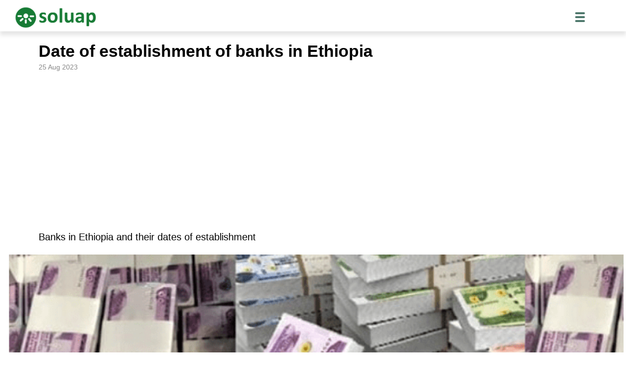

--- FILE ---
content_type: text/html; charset=UTF-8
request_url: https://soluap.com/date-of-establishment-of-banks-in-ethiopia/
body_size: 41218
content:
<!DOCTYPE html>
<html lang="en-US">
<head>
	<meta charset="UTF-8" />
	<meta name="viewport" content="width=device-width, initial-scale=1" />
<meta name='robots' content='index, follow, max-image-preview:large, max-snippet:-1, max-video-preview:-1' />

	<!-- This site is optimized with the Yoast SEO plugin v26.7 - https://yoast.com/wordpress/plugins/seo/ -->
	<link rel="canonical" href="https://soluap.com/date-of-establishment-of-banks-in-ethiopia/" />
	<meta property="og:locale" content="en_US" />
	<meta property="og:type" content="article" />
	<meta property="og:title" content="Date of establishment of banks in Ethiopia &#183; Soluap" />
	<meta property="og:description" content="Banks in Ethiopia and their dates of establishment Awash International Bank Established Date:&nbsp;1994 E.C. Commercial Bank of Ethiopia Established Date:&nbsp;1963 E.C. Development Bank of Ethiopia Established Date:&nbsp;1901 E.C. Dashen Bank Established Date:&nbsp;1995 E.C. Wegagen Bank Established Date:&nbsp;1997 E.C. Bank of Abyssinia Established Date:&nbsp;1996 E.C. Hibret Bank Established Date:&nbsp;1998 E.C. Nib International Bank Established Date:&nbsp;1999 E.C. [&hellip;]" />
	<meta property="og:url" content="https://soluap.com/date-of-establishment-of-banks-in-ethiopia/" />
	<meta property="og:site_name" content="Soluap" />
	<meta property="article:published_time" content="2023-08-25T07:15:49+00:00" />
	<meta property="article:modified_time" content="2023-10-04T10:09:59+00:00" />
	<meta property="og:image" content="https://soluap.com/wp-content/uploads/2023/08/image-121.png" />
	<meta name="author" content="Soluap" />
	<meta name="twitter:card" content="summary_large_image" />
	<meta name="twitter:label1" content="Written by" />
	<meta name="twitter:data1" content="Soluap" />
	<meta name="twitter:label2" content="Est. reading time" />
	<meta name="twitter:data2" content="4 minutes" />
	<script type="application/ld+json" class="yoast-schema-graph">{"@context":"https://schema.org","@graph":[{"@type":"Article","@id":"https://soluap.com/date-of-establishment-of-banks-in-ethiopia/#article","isPartOf":{"@id":"https://soluap.com/date-of-establishment-of-banks-in-ethiopia/"},"author":{"name":"Soluap","@id":"https://soluap.com/#/schema/person/a8bd1c561d087fae28aa537da063a8f9"},"headline":"Date of establishment of banks in Ethiopia","datePublished":"2023-08-25T07:15:49+00:00","dateModified":"2023-10-04T10:09:59+00:00","mainEntityOfPage":{"@id":"https://soluap.com/date-of-establishment-of-banks-in-ethiopia/"},"wordCount":690,"publisher":{"@id":"https://soluap.com/#organization"},"image":{"@id":"https://soluap.com/date-of-establishment-of-banks-in-ethiopia/#primaryimage"},"thumbnailUrl":"https://soluap.com/wp-content/uploads/2023/08/image-121.png","inLanguage":"en-US"},{"@type":"WebPage","@id":"https://soluap.com/date-of-establishment-of-banks-in-ethiopia/","url":"https://soluap.com/date-of-establishment-of-banks-in-ethiopia/","name":"Date of establishment of banks in Ethiopia &#183; Soluap","isPartOf":{"@id":"https://soluap.com/#website"},"primaryImageOfPage":{"@id":"https://soluap.com/date-of-establishment-of-banks-in-ethiopia/#primaryimage"},"image":{"@id":"https://soluap.com/date-of-establishment-of-banks-in-ethiopia/#primaryimage"},"thumbnailUrl":"https://soluap.com/wp-content/uploads/2023/08/image-121.png","datePublished":"2023-08-25T07:15:49+00:00","dateModified":"2023-10-04T10:09:59+00:00","breadcrumb":{"@id":"https://soluap.com/date-of-establishment-of-banks-in-ethiopia/#breadcrumb"},"inLanguage":"en-US","potentialAction":[{"@type":"ReadAction","target":["https://soluap.com/date-of-establishment-of-banks-in-ethiopia/"]}]},{"@type":"ImageObject","inLanguage":"en-US","@id":"https://soluap.com/date-of-establishment-of-banks-in-ethiopia/#primaryimage","url":"https://soluap.com/wp-content/uploads/2023/08/image-121.png","contentUrl":"https://soluap.com/wp-content/uploads/2023/08/image-121.png","width":722,"height":402},{"@type":"BreadcrumbList","@id":"https://soluap.com/date-of-establishment-of-banks-in-ethiopia/#breadcrumb","itemListElement":[{"@type":"ListItem","position":1,"name":"Home","item":"https://soluap.com/"},{"@type":"ListItem","position":2,"name":"Date of establishment of banks in Ethiopia"}]},{"@type":"WebSite","@id":"https://soluap.com/#website","url":"https://soluap.com/","name":"Soluap","description":"Information for knowledge","publisher":{"@id":"https://soluap.com/#organization"},"potentialAction":[{"@type":"SearchAction","target":{"@type":"EntryPoint","urlTemplate":"https://soluap.com/?s={search_term_string}"},"query-input":{"@type":"PropertyValueSpecification","valueRequired":true,"valueName":"search_term_string"}}],"inLanguage":"en-US"},{"@type":"Organization","@id":"https://soluap.com/#organization","name":"Soluap","url":"https://soluap.com/","logo":{"@type":"ImageObject","inLanguage":"en-US","@id":"https://soluap.com/#/schema/logo/image/","url":"https://soluap.com/wp-content/uploads/2022/10/soluap-e.png","contentUrl":"https://soluap.com/wp-content/uploads/2022/10/soluap-e.png","width":9376,"height":2608,"caption":"Soluap"},"image":{"@id":"https://soluap.com/#/schema/logo/image/"}},{"@type":"Person","@id":"https://soluap.com/#/schema/person/a8bd1c561d087fae28aa537da063a8f9","name":"Soluap","url":"https://soluap.com/author/iorkumbur461982/"}]}</script>
	<!-- / Yoast SEO plugin. -->


<title>Date of establishment of banks in Ethiopia &#183; Soluap</title>
<link rel='dns-prefetch' href='//www.googletagmanager.com' />
<link rel='dns-prefetch' href='//pagead2.googlesyndication.com' />
<link rel='dns-prefetch' href='//fundingchoicesmessages.google.com' />
<link rel="alternate" title="oEmbed (JSON)" type="application/json+oembed" href="https://soluap.com/wp-json/oembed/1.0/embed?url=https%3A%2F%2Fsoluap.com%2Fdate-of-establishment-of-banks-in-ethiopia%2F" />
<link rel="alternate" title="oEmbed (XML)" type="text/xml+oembed" href="https://soluap.com/wp-json/oembed/1.0/embed?url=https%3A%2F%2Fsoluap.com%2Fdate-of-establishment-of-banks-in-ethiopia%2F&#038;format=xml" />
<style id='wp-img-auto-sizes-contain-inline-css'>
img:is([sizes=auto i],[sizes^="auto," i]){contain-intrinsic-size:3000px 1500px}
/*# sourceURL=wp-img-auto-sizes-contain-inline-css */
</style>

<style id='wp-block-site-logo-inline-css'>
.wp-block-site-logo{box-sizing:border-box;line-height:0}.wp-block-site-logo a{display:inline-block;line-height:0}.wp-block-site-logo.is-default-size img{height:auto;width:120px}.wp-block-site-logo img{height:auto;max-width:100%}.wp-block-site-logo a,.wp-block-site-logo img{border-radius:inherit}.wp-block-site-logo.aligncenter{margin-left:auto;margin-right:auto;text-align:center}:root :where(.wp-block-site-logo.is-style-rounded){border-radius:9999px}
/*# sourceURL=https://soluap.com/wp-includes/blocks/site-logo/style.min.css */
</style>
<style id='wp-block-template-part-theme-inline-css'>
:root :where(.wp-block-template-part.has-background){margin-bottom:0;margin-top:0;padding:1.25em 2.375em}
/*# sourceURL=https://soluap.com/wp-includes/blocks/template-part/theme.min.css */
</style>
<style id='wp-block-spacer-inline-css'>
.wp-block-spacer{clear:both}
/*# sourceURL=https://soluap.com/wp-includes/blocks/spacer/style.min.css */
</style>
<style id='wp-block-post-title-inline-css'>
.wp-block-post-title{box-sizing:border-box;word-break:break-word}.wp-block-post-title :where(a){display:inline-block;font-family:inherit;font-size:inherit;font-style:inherit;font-weight:inherit;letter-spacing:inherit;line-height:inherit;text-decoration:inherit}
/*# sourceURL=https://soluap.com/wp-includes/blocks/post-title/style.min.css */
</style>
<style id='wp-block-post-date-inline-css'>
.wp-block-post-date{box-sizing:border-box}
/*# sourceURL=https://soluap.com/wp-includes/blocks/post-date/style.min.css */
</style>
<style id='wp-block-group-inline-css'>
.wp-block-group{box-sizing:border-box}:where(.wp-block-group.wp-block-group-is-layout-constrained){position:relative}
/*# sourceURL=https://soluap.com/wp-includes/blocks/group/style.min.css */
</style>
<style id='wp-block-group-theme-inline-css'>
:where(.wp-block-group.has-background){padding:1.25em 2.375em}
/*# sourceURL=https://soluap.com/wp-includes/blocks/group/theme.min.css */
</style>
<style id='wp-block-paragraph-inline-css'>
.is-small-text{font-size:.875em}.is-regular-text{font-size:1em}.is-large-text{font-size:2.25em}.is-larger-text{font-size:3em}.has-drop-cap:not(:focus):first-letter{float:left;font-size:8.4em;font-style:normal;font-weight:100;line-height:.68;margin:.05em .1em 0 0;text-transform:uppercase}body.rtl .has-drop-cap:not(:focus):first-letter{float:none;margin-left:.1em}p.has-drop-cap.has-background{overflow:hidden}:root :where(p.has-background){padding:1.25em 2.375em}:where(p.has-text-color:not(.has-link-color)) a{color:inherit}p.has-text-align-left[style*="writing-mode:vertical-lr"],p.has-text-align-right[style*="writing-mode:vertical-rl"]{rotate:180deg}
/*# sourceURL=https://soluap.com/wp-includes/blocks/paragraph/style.min.css */
</style>
<style id='wp-block-image-inline-css'>
.wp-block-image>a,.wp-block-image>figure>a{display:inline-block}.wp-block-image img{box-sizing:border-box;height:auto;max-width:100%;vertical-align:bottom}@media not (prefers-reduced-motion){.wp-block-image img.hide{visibility:hidden}.wp-block-image img.show{animation:show-content-image .4s}}.wp-block-image[style*=border-radius] img,.wp-block-image[style*=border-radius]>a{border-radius:inherit}.wp-block-image.has-custom-border img{box-sizing:border-box}.wp-block-image.aligncenter{text-align:center}.wp-block-image.alignfull>a,.wp-block-image.alignwide>a{width:100%}.wp-block-image.alignfull img,.wp-block-image.alignwide img{height:auto;width:100%}.wp-block-image .aligncenter,.wp-block-image .alignleft,.wp-block-image .alignright,.wp-block-image.aligncenter,.wp-block-image.alignleft,.wp-block-image.alignright{display:table}.wp-block-image .aligncenter>figcaption,.wp-block-image .alignleft>figcaption,.wp-block-image .alignright>figcaption,.wp-block-image.aligncenter>figcaption,.wp-block-image.alignleft>figcaption,.wp-block-image.alignright>figcaption{caption-side:bottom;display:table-caption}.wp-block-image .alignleft{float:left;margin:.5em 1em .5em 0}.wp-block-image .alignright{float:right;margin:.5em 0 .5em 1em}.wp-block-image .aligncenter{margin-left:auto;margin-right:auto}.wp-block-image :where(figcaption){margin-bottom:1em;margin-top:.5em}.wp-block-image.is-style-circle-mask img{border-radius:9999px}@supports ((-webkit-mask-image:none) or (mask-image:none)) or (-webkit-mask-image:none){.wp-block-image.is-style-circle-mask img{border-radius:0;-webkit-mask-image:url('data:image/svg+xml;utf8,<svg viewBox="0 0 100 100" xmlns="http://www.w3.org/2000/svg"><circle cx="50" cy="50" r="50"/></svg>');mask-image:url('data:image/svg+xml;utf8,<svg viewBox="0 0 100 100" xmlns="http://www.w3.org/2000/svg"><circle cx="50" cy="50" r="50"/></svg>');mask-mode:alpha;-webkit-mask-position:center;mask-position:center;-webkit-mask-repeat:no-repeat;mask-repeat:no-repeat;-webkit-mask-size:contain;mask-size:contain}}:root :where(.wp-block-image.is-style-rounded img,.wp-block-image .is-style-rounded img){border-radius:9999px}.wp-block-image figure{margin:0}.wp-lightbox-container{display:flex;flex-direction:column;position:relative}.wp-lightbox-container img{cursor:zoom-in}.wp-lightbox-container img:hover+button{opacity:1}.wp-lightbox-container button{align-items:center;backdrop-filter:blur(16px) saturate(180%);background-color:#5a5a5a40;border:none;border-radius:4px;cursor:zoom-in;display:flex;height:20px;justify-content:center;opacity:0;padding:0;position:absolute;right:16px;text-align:center;top:16px;width:20px;z-index:100}@media not (prefers-reduced-motion){.wp-lightbox-container button{transition:opacity .2s ease}}.wp-lightbox-container button:focus-visible{outline:3px auto #5a5a5a40;outline:3px auto -webkit-focus-ring-color;outline-offset:3px}.wp-lightbox-container button:hover{cursor:pointer;opacity:1}.wp-lightbox-container button:focus{opacity:1}.wp-lightbox-container button:focus,.wp-lightbox-container button:hover,.wp-lightbox-container button:not(:hover):not(:active):not(.has-background){background-color:#5a5a5a40;border:none}.wp-lightbox-overlay{box-sizing:border-box;cursor:zoom-out;height:100vh;left:0;overflow:hidden;position:fixed;top:0;visibility:hidden;width:100%;z-index:100000}.wp-lightbox-overlay .close-button{align-items:center;cursor:pointer;display:flex;justify-content:center;min-height:40px;min-width:40px;padding:0;position:absolute;right:calc(env(safe-area-inset-right) + 16px);top:calc(env(safe-area-inset-top) + 16px);z-index:5000000}.wp-lightbox-overlay .close-button:focus,.wp-lightbox-overlay .close-button:hover,.wp-lightbox-overlay .close-button:not(:hover):not(:active):not(.has-background){background:none;border:none}.wp-lightbox-overlay .lightbox-image-container{height:var(--wp--lightbox-container-height);left:50%;overflow:hidden;position:absolute;top:50%;transform:translate(-50%,-50%);transform-origin:top left;width:var(--wp--lightbox-container-width);z-index:9999999999}.wp-lightbox-overlay .wp-block-image{align-items:center;box-sizing:border-box;display:flex;height:100%;justify-content:center;margin:0;position:relative;transform-origin:0 0;width:100%;z-index:3000000}.wp-lightbox-overlay .wp-block-image img{height:var(--wp--lightbox-image-height);min-height:var(--wp--lightbox-image-height);min-width:var(--wp--lightbox-image-width);width:var(--wp--lightbox-image-width)}.wp-lightbox-overlay .wp-block-image figcaption{display:none}.wp-lightbox-overlay button{background:none;border:none}.wp-lightbox-overlay .scrim{background-color:#fff;height:100%;opacity:.9;position:absolute;width:100%;z-index:2000000}.wp-lightbox-overlay.active{visibility:visible}@media not (prefers-reduced-motion){.wp-lightbox-overlay.active{animation:turn-on-visibility .25s both}.wp-lightbox-overlay.active img{animation:turn-on-visibility .35s both}.wp-lightbox-overlay.show-closing-animation:not(.active){animation:turn-off-visibility .35s both}.wp-lightbox-overlay.show-closing-animation:not(.active) img{animation:turn-off-visibility .25s both}.wp-lightbox-overlay.zoom.active{animation:none;opacity:1;visibility:visible}.wp-lightbox-overlay.zoom.active .lightbox-image-container{animation:lightbox-zoom-in .4s}.wp-lightbox-overlay.zoom.active .lightbox-image-container img{animation:none}.wp-lightbox-overlay.zoom.active .scrim{animation:turn-on-visibility .4s forwards}.wp-lightbox-overlay.zoom.show-closing-animation:not(.active){animation:none}.wp-lightbox-overlay.zoom.show-closing-animation:not(.active) .lightbox-image-container{animation:lightbox-zoom-out .4s}.wp-lightbox-overlay.zoom.show-closing-animation:not(.active) .lightbox-image-container img{animation:none}.wp-lightbox-overlay.zoom.show-closing-animation:not(.active) .scrim{animation:turn-off-visibility .4s forwards}}@keyframes show-content-image{0%{visibility:hidden}99%{visibility:hidden}to{visibility:visible}}@keyframes turn-on-visibility{0%{opacity:0}to{opacity:1}}@keyframes turn-off-visibility{0%{opacity:1;visibility:visible}99%{opacity:0;visibility:visible}to{opacity:0;visibility:hidden}}@keyframes lightbox-zoom-in{0%{transform:translate(calc((-100vw + var(--wp--lightbox-scrollbar-width))/2 + var(--wp--lightbox-initial-left-position)),calc(-50vh + var(--wp--lightbox-initial-top-position))) scale(var(--wp--lightbox-scale))}to{transform:translate(-50%,-50%) scale(1)}}@keyframes lightbox-zoom-out{0%{transform:translate(-50%,-50%) scale(1);visibility:visible}99%{visibility:visible}to{transform:translate(calc((-100vw + var(--wp--lightbox-scrollbar-width))/2 + var(--wp--lightbox-initial-left-position)),calc(-50vh + var(--wp--lightbox-initial-top-position))) scale(var(--wp--lightbox-scale));visibility:hidden}}
/*# sourceURL=https://soluap.com/wp-includes/blocks/image/style.min.css */
</style>
<style id='wp-block-image-theme-inline-css'>
:root :where(.wp-block-image figcaption){color:#555;font-size:13px;text-align:center}.is-dark-theme :root :where(.wp-block-image figcaption){color:#ffffffa6}.wp-block-image{margin:0 0 1em}
/*# sourceURL=https://soluap.com/wp-includes/blocks/image/theme.min.css */
</style>
<style id='wp-block-heading-inline-css'>
h1:where(.wp-block-heading).has-background,h2:where(.wp-block-heading).has-background,h3:where(.wp-block-heading).has-background,h4:where(.wp-block-heading).has-background,h5:where(.wp-block-heading).has-background,h6:where(.wp-block-heading).has-background{padding:1.25em 2.375em}h1.has-text-align-left[style*=writing-mode]:where([style*=vertical-lr]),h1.has-text-align-right[style*=writing-mode]:where([style*=vertical-rl]),h2.has-text-align-left[style*=writing-mode]:where([style*=vertical-lr]),h2.has-text-align-right[style*=writing-mode]:where([style*=vertical-rl]),h3.has-text-align-left[style*=writing-mode]:where([style*=vertical-lr]),h3.has-text-align-right[style*=writing-mode]:where([style*=vertical-rl]),h4.has-text-align-left[style*=writing-mode]:where([style*=vertical-lr]),h4.has-text-align-right[style*=writing-mode]:where([style*=vertical-rl]),h5.has-text-align-left[style*=writing-mode]:where([style*=vertical-lr]),h5.has-text-align-right[style*=writing-mode]:where([style*=vertical-rl]),h6.has-text-align-left[style*=writing-mode]:where([style*=vertical-lr]),h6.has-text-align-right[style*=writing-mode]:where([style*=vertical-rl]){rotate:180deg}
/*# sourceURL=https://soluap.com/wp-includes/blocks/heading/style.min.css */
</style>
<style id='wp-block-separator-inline-css'>
@charset "UTF-8";.wp-block-separator{border:none;border-top:2px solid}:root :where(.wp-block-separator.is-style-dots){height:auto;line-height:1;text-align:center}:root :where(.wp-block-separator.is-style-dots):before{color:currentColor;content:"···";font-family:serif;font-size:1.5em;letter-spacing:2em;padding-left:2em}.wp-block-separator.is-style-dots{background:none!important;border:none!important}
/*# sourceURL=https://soluap.com/wp-includes/blocks/separator/style.min.css */
</style>
<style id='wp-block-separator-theme-inline-css'>
.wp-block-separator.has-css-opacity{opacity:.4}.wp-block-separator{border:none;border-bottom:2px solid;margin-left:auto;margin-right:auto}.wp-block-separator.has-alpha-channel-opacity{opacity:1}.wp-block-separator:not(.is-style-wide):not(.is-style-dots){width:100px}.wp-block-separator.has-background:not(.is-style-dots){border-bottom:none;height:1px}.wp-block-separator.has-background:not(.is-style-wide):not(.is-style-dots){height:2px}
/*# sourceURL=https://soluap.com/wp-includes/blocks/separator/theme.min.css */
</style>
<style id='wp-block-list-inline-css'>
ol,ul{box-sizing:border-box}:root :where(.wp-block-list.has-background){padding:1.25em 2.375em}
/*# sourceURL=https://soluap.com/wp-includes/blocks/list/style.min.css */
</style>
<style id='wp-block-post-content-inline-css'>
.wp-block-post-content{display:flow-root}
/*# sourceURL=https://soluap.com/wp-includes/blocks/post-content/style.min.css */
</style>
<style id='wp-block-search-inline-css'>
.wp-block-search__button{margin-left:10px;word-break:normal}.wp-block-search__button.has-icon{line-height:0}.wp-block-search__button svg{height:1.25em;min-height:24px;min-width:24px;width:1.25em;fill:currentColor;vertical-align:text-bottom}:where(.wp-block-search__button){border:1px solid #ccc;padding:6px 10px}.wp-block-search__inside-wrapper{display:flex;flex:auto;flex-wrap:nowrap;max-width:100%}.wp-block-search__label{width:100%}.wp-block-search.wp-block-search__button-only .wp-block-search__button{box-sizing:border-box;display:flex;flex-shrink:0;justify-content:center;margin-left:0;max-width:100%}.wp-block-search.wp-block-search__button-only .wp-block-search__inside-wrapper{min-width:0!important;transition-property:width}.wp-block-search.wp-block-search__button-only .wp-block-search__input{flex-basis:100%;transition-duration:.3s}.wp-block-search.wp-block-search__button-only.wp-block-search__searchfield-hidden,.wp-block-search.wp-block-search__button-only.wp-block-search__searchfield-hidden .wp-block-search__inside-wrapper{overflow:hidden}.wp-block-search.wp-block-search__button-only.wp-block-search__searchfield-hidden .wp-block-search__input{border-left-width:0!important;border-right-width:0!important;flex-basis:0;flex-grow:0;margin:0;min-width:0!important;padding-left:0!important;padding-right:0!important;width:0!important}:where(.wp-block-search__input){appearance:none;border:1px solid #949494;flex-grow:1;font-family:inherit;font-size:inherit;font-style:inherit;font-weight:inherit;letter-spacing:inherit;line-height:inherit;margin-left:0;margin-right:0;min-width:3rem;padding:8px;text-decoration:unset!important;text-transform:inherit}:where(.wp-block-search__button-inside .wp-block-search__inside-wrapper){background-color:#fff;border:1px solid #949494;box-sizing:border-box;padding:4px}:where(.wp-block-search__button-inside .wp-block-search__inside-wrapper) .wp-block-search__input{border:none;border-radius:0;padding:0 4px}:where(.wp-block-search__button-inside .wp-block-search__inside-wrapper) .wp-block-search__input:focus{outline:none}:where(.wp-block-search__button-inside .wp-block-search__inside-wrapper) :where(.wp-block-search__button){padding:4px 8px}.wp-block-search.aligncenter .wp-block-search__inside-wrapper{margin:auto}.wp-block[data-align=right] .wp-block-search.wp-block-search__button-only .wp-block-search__inside-wrapper{float:right}
/*# sourceURL=https://soluap.com/wp-includes/blocks/search/style.min.css */
</style>
<style id='wp-block-search-theme-inline-css'>
.wp-block-search .wp-block-search__label{font-weight:700}.wp-block-search__button{border:1px solid #ccc;padding:.375em .625em}
/*# sourceURL=https://soluap.com/wp-includes/blocks/search/theme.min.css */
</style>
<style id='wp-emoji-styles-inline-css'>

	img.wp-smiley, img.emoji {
		display: inline !important;
		border: none !important;
		box-shadow: none !important;
		height: 1em !important;
		width: 1em !important;
		margin: 0 0.07em !important;
		vertical-align: -0.1em !important;
		background: none !important;
		padding: 0 !important;
	}
/*# sourceURL=wp-emoji-styles-inline-css */
</style>
<style id='wp-block-library-inline-css'>
:root{--wp-block-synced-color:#7a00df;--wp-block-synced-color--rgb:122,0,223;--wp-bound-block-color:var(--wp-block-synced-color);--wp-editor-canvas-background:#ddd;--wp-admin-theme-color:#007cba;--wp-admin-theme-color--rgb:0,124,186;--wp-admin-theme-color-darker-10:#006ba1;--wp-admin-theme-color-darker-10--rgb:0,107,160.5;--wp-admin-theme-color-darker-20:#005a87;--wp-admin-theme-color-darker-20--rgb:0,90,135;--wp-admin-border-width-focus:2px}@media (min-resolution:192dpi){:root{--wp-admin-border-width-focus:1.5px}}.wp-element-button{cursor:pointer}:root .has-very-light-gray-background-color{background-color:#eee}:root .has-very-dark-gray-background-color{background-color:#313131}:root .has-very-light-gray-color{color:#eee}:root .has-very-dark-gray-color{color:#313131}:root .has-vivid-green-cyan-to-vivid-cyan-blue-gradient-background{background:linear-gradient(135deg,#00d084,#0693e3)}:root .has-purple-crush-gradient-background{background:linear-gradient(135deg,#34e2e4,#4721fb 50%,#ab1dfe)}:root .has-hazy-dawn-gradient-background{background:linear-gradient(135deg,#faaca8,#dad0ec)}:root .has-subdued-olive-gradient-background{background:linear-gradient(135deg,#fafae1,#67a671)}:root .has-atomic-cream-gradient-background{background:linear-gradient(135deg,#fdd79a,#004a59)}:root .has-nightshade-gradient-background{background:linear-gradient(135deg,#330968,#31cdcf)}:root .has-midnight-gradient-background{background:linear-gradient(135deg,#020381,#2874fc)}:root{--wp--preset--font-size--normal:16px;--wp--preset--font-size--huge:42px}.has-regular-font-size{font-size:1em}.has-larger-font-size{font-size:2.625em}.has-normal-font-size{font-size:var(--wp--preset--font-size--normal)}.has-huge-font-size{font-size:var(--wp--preset--font-size--huge)}.has-text-align-center{text-align:center}.has-text-align-left{text-align:left}.has-text-align-right{text-align:right}.has-fit-text{white-space:nowrap!important}#end-resizable-editor-section{display:none}.aligncenter{clear:both}.items-justified-left{justify-content:flex-start}.items-justified-center{justify-content:center}.items-justified-right{justify-content:flex-end}.items-justified-space-between{justify-content:space-between}.screen-reader-text{border:0;clip-path:inset(50%);height:1px;margin:-1px;overflow:hidden;padding:0;position:absolute;width:1px;word-wrap:normal!important}.screen-reader-text:focus{background-color:#ddd;clip-path:none;color:#444;display:block;font-size:1em;height:auto;left:5px;line-height:normal;padding:15px 23px 14px;text-decoration:none;top:5px;width:auto;z-index:100000}html :where(.has-border-color){border-style:solid}html :where([style*=border-top-color]){border-top-style:solid}html :where([style*=border-right-color]){border-right-style:solid}html :where([style*=border-bottom-color]){border-bottom-style:solid}html :where([style*=border-left-color]){border-left-style:solid}html :where([style*=border-width]){border-style:solid}html :where([style*=border-top-width]){border-top-style:solid}html :where([style*=border-right-width]){border-right-style:solid}html :where([style*=border-bottom-width]){border-bottom-style:solid}html :where([style*=border-left-width]){border-left-style:solid}html :where(img[class*=wp-image-]){height:auto;max-width:100%}:where(figure){margin:0 0 1em}html :where(.is-position-sticky){--wp-admin--admin-bar--position-offset:var(--wp-admin--admin-bar--height,0px)}@media screen and (max-width:600px){html :where(.is-position-sticky){--wp-admin--admin-bar--position-offset:0px}}
/*# sourceURL=/wp-includes/css/dist/block-library/common.min.css */
</style>
<style id='global-styles-inline-css'>
:root{--wp--preset--aspect-ratio--square: 1;--wp--preset--aspect-ratio--4-3: 4/3;--wp--preset--aspect-ratio--3-4: 3/4;--wp--preset--aspect-ratio--3-2: 3/2;--wp--preset--aspect-ratio--2-3: 2/3;--wp--preset--aspect-ratio--16-9: 16/9;--wp--preset--aspect-ratio--9-16: 9/16;--wp--preset--color--black: #000000;--wp--preset--color--cyan-bluish-gray: #abb8c3;--wp--preset--color--white: #ffffff;--wp--preset--color--pale-pink: #f78da7;--wp--preset--color--vivid-red: #cf2e2e;--wp--preset--color--luminous-vivid-orange: #ff6900;--wp--preset--color--luminous-vivid-amber: #fcb900;--wp--preset--color--light-green-cyan: #7bdcb5;--wp--preset--color--vivid-green-cyan: #00d084;--wp--preset--color--pale-cyan-blue: #8ed1fc;--wp--preset--color--vivid-cyan-blue: #0693e3;--wp--preset--color--vivid-purple: #9b51e0;--wp--preset--color--foreground: #000000;--wp--preset--color--background: #ffffff;--wp--preset--color--primary: #1a4548;--wp--preset--color--secondary: #ffe2c7;--wp--preset--color--tertiary: #F6F6F6;--wp--preset--gradient--vivid-cyan-blue-to-vivid-purple: linear-gradient(135deg,rgb(6,147,227) 0%,rgb(155,81,224) 100%);--wp--preset--gradient--light-green-cyan-to-vivid-green-cyan: linear-gradient(135deg,rgb(122,220,180) 0%,rgb(0,208,130) 100%);--wp--preset--gradient--luminous-vivid-amber-to-luminous-vivid-orange: linear-gradient(135deg,rgb(252,185,0) 0%,rgb(255,105,0) 100%);--wp--preset--gradient--luminous-vivid-orange-to-vivid-red: linear-gradient(135deg,rgb(255,105,0) 0%,rgb(207,46,46) 100%);--wp--preset--gradient--very-light-gray-to-cyan-bluish-gray: linear-gradient(135deg,rgb(238,238,238) 0%,rgb(169,184,195) 100%);--wp--preset--gradient--cool-to-warm-spectrum: linear-gradient(135deg,rgb(74,234,220) 0%,rgb(151,120,209) 20%,rgb(207,42,186) 40%,rgb(238,44,130) 60%,rgb(251,105,98) 80%,rgb(254,248,76) 100%);--wp--preset--gradient--blush-light-purple: linear-gradient(135deg,rgb(255,206,236) 0%,rgb(152,150,240) 100%);--wp--preset--gradient--blush-bordeaux: linear-gradient(135deg,rgb(254,205,165) 0%,rgb(254,45,45) 50%,rgb(107,0,62) 100%);--wp--preset--gradient--luminous-dusk: linear-gradient(135deg,rgb(255,203,112) 0%,rgb(199,81,192) 50%,rgb(65,88,208) 100%);--wp--preset--gradient--pale-ocean: linear-gradient(135deg,rgb(255,245,203) 0%,rgb(182,227,212) 50%,rgb(51,167,181) 100%);--wp--preset--gradient--electric-grass: linear-gradient(135deg,rgb(202,248,128) 0%,rgb(113,206,126) 100%);--wp--preset--gradient--midnight: linear-gradient(135deg,rgb(2,3,129) 0%,rgb(40,116,252) 100%);--wp--preset--gradient--vertical-secondary-to-tertiary: linear-gradient(to bottom,var(--wp--preset--color--secondary) 0%,var(--wp--preset--color--tertiary) 100%);--wp--preset--gradient--vertical-secondary-to-background: linear-gradient(to bottom,var(--wp--preset--color--secondary) 0%,var(--wp--preset--color--background) 100%);--wp--preset--gradient--vertical-tertiary-to-background: linear-gradient(to bottom,var(--wp--preset--color--tertiary) 0%,var(--wp--preset--color--background) 100%);--wp--preset--gradient--diagonal-primary-to-foreground: linear-gradient(to bottom right,var(--wp--preset--color--primary) 0%,var(--wp--preset--color--foreground) 100%);--wp--preset--gradient--diagonal-secondary-to-background: linear-gradient(to bottom right,var(--wp--preset--color--secondary) 50%,var(--wp--preset--color--background) 50%);--wp--preset--gradient--diagonal-background-to-secondary: linear-gradient(to bottom right,var(--wp--preset--color--background) 50%,var(--wp--preset--color--secondary) 50%);--wp--preset--gradient--diagonal-tertiary-to-background: linear-gradient(to bottom right,var(--wp--preset--color--tertiary) 50%,var(--wp--preset--color--background) 50%);--wp--preset--gradient--diagonal-background-to-tertiary: linear-gradient(to bottom right,var(--wp--preset--color--background) 50%,var(--wp--preset--color--tertiary) 50%);--wp--preset--font-size--small: 1rem;--wp--preset--font-size--medium: 1.125rem;--wp--preset--font-size--large: 1.75rem;--wp--preset--font-size--x-large: clamp(1.75rem, 3vw, 2.25rem);--wp--preset--font-family--system-font: -apple-system,BlinkMacSystemFont,"Segoe UI",Roboto,Oxygen-Sans,Ubuntu,Cantarell,"Helvetica Neue",sans-serif;--wp--preset--font-family--source-serif-pro: "Source Serif Pro", serif;--wp--preset--spacing--20: 0.44rem;--wp--preset--spacing--30: 0.67rem;--wp--preset--spacing--40: 1rem;--wp--preset--spacing--50: 1.5rem;--wp--preset--spacing--60: 2.25rem;--wp--preset--spacing--70: 3.38rem;--wp--preset--spacing--80: 5.06rem;--wp--preset--shadow--natural: 6px 6px 9px rgba(0, 0, 0, 0.2);--wp--preset--shadow--deep: 12px 12px 50px rgba(0, 0, 0, 0.4);--wp--preset--shadow--sharp: 6px 6px 0px rgba(0, 0, 0, 0.2);--wp--preset--shadow--outlined: 6px 6px 0px -3px rgb(255, 255, 255), 6px 6px rgb(0, 0, 0);--wp--preset--shadow--crisp: 6px 6px 0px rgb(0, 0, 0);--wp--custom--spacing--small: max(1.25rem, 5vw);--wp--custom--spacing--medium: clamp(2rem, 8vw, calc(4 * var(--wp--style--block-gap)));--wp--custom--spacing--large: clamp(4rem, 10vw, 8rem);--wp--custom--spacing--outer: var(--wp--custom--spacing--small, 1.25rem);--wp--custom--typography--font-size--huge: clamp(2.25rem, 4vw, 2.75rem);--wp--custom--typography--font-size--gigantic: clamp(2.75rem, 6vw, 3.25rem);--wp--custom--typography--font-size--colossal: clamp(3.25rem, 8vw, 6.25rem);--wp--custom--typography--line-height--tiny: 1.15;--wp--custom--typography--line-height--small: 1.2;--wp--custom--typography--line-height--medium: 1.4;--wp--custom--typography--line-height--normal: 1.6;}:root { --wp--style--global--content-size: 650px;--wp--style--global--wide-size: 1002px; }:where(body) { margin: 0; }.wp-site-blocks > .alignleft { float: left; margin-right: 2em; }.wp-site-blocks > .alignright { float: right; margin-left: 2em; }.wp-site-blocks > .aligncenter { justify-content: center; margin-left: auto; margin-right: auto; }:where(.wp-site-blocks) > * { margin-block-start: 0rem; margin-block-end: 0; }:where(.wp-site-blocks) > :first-child { margin-block-start: 0; }:where(.wp-site-blocks) > :last-child { margin-block-end: 0; }:root { --wp--style--block-gap: 0rem; }:root :where(.is-layout-flow) > :first-child{margin-block-start: 0;}:root :where(.is-layout-flow) > :last-child{margin-block-end: 0;}:root :where(.is-layout-flow) > *{margin-block-start: 0rem;margin-block-end: 0;}:root :where(.is-layout-constrained) > :first-child{margin-block-start: 0;}:root :where(.is-layout-constrained) > :last-child{margin-block-end: 0;}:root :where(.is-layout-constrained) > *{margin-block-start: 0rem;margin-block-end: 0;}:root :where(.is-layout-flex){gap: 0rem;}:root :where(.is-layout-grid){gap: 0rem;}.is-layout-flow > .alignleft{float: left;margin-inline-start: 0;margin-inline-end: 2em;}.is-layout-flow > .alignright{float: right;margin-inline-start: 2em;margin-inline-end: 0;}.is-layout-flow > .aligncenter{margin-left: auto !important;margin-right: auto !important;}.is-layout-constrained > .alignleft{float: left;margin-inline-start: 0;margin-inline-end: 2em;}.is-layout-constrained > .alignright{float: right;margin-inline-start: 2em;margin-inline-end: 0;}.is-layout-constrained > .aligncenter{margin-left: auto !important;margin-right: auto !important;}.is-layout-constrained > :where(:not(.alignleft):not(.alignright):not(.alignfull)){max-width: var(--wp--style--global--content-size);margin-left: auto !important;margin-right: auto !important;}.is-layout-constrained > .alignwide{max-width: var(--wp--style--global--wide-size);}body .is-layout-flex{display: flex;}.is-layout-flex{flex-wrap: wrap;align-items: center;}.is-layout-flex > :is(*, div){margin: 0;}body .is-layout-grid{display: grid;}.is-layout-grid > :is(*, div){margin: 0;}body{background-color: var(--wp--preset--color--background);color: var(--wp--preset--color--foreground);font-family: var(--wp--preset--font-family--system-font);font-size: var(--wp--preset--font-size--medium);line-height: var(--wp--custom--typography--line-height--normal);padding-top: 0px;padding-right: 0px;padding-bottom: 0px;padding-left: 0px;}a:where(:not(.wp-element-button)){color: var(--wp--preset--color--foreground);text-decoration: underline;}h1, h2, h3, h4, h5, h6{font-style: normal;font-weight: 500;line-height: 1.3;}h1{font-family: var(--wp--preset--font-family--source-serif-pro);font-size: 30px;font-style: normal;font-weight: 500;line-height: 1.3;}h2{font-family: var(--wp--preset--font-family--system-font);font-size: 30px;font-style: normal;font-weight: 500;line-height: 1.3;}h3{font-family: var(--wp--preset--font-family--source-serif-pro);font-size: 30px;font-style: normal;font-weight: 500;line-height: 1.3;}h4{font-family: var(--wp--preset--font-family--source-serif-pro);font-size: 30px;font-style: normal;font-weight: 500;line-height: 1.3;}h5{font-family: var(--wp--preset--font-family--system-font);font-size: 30px;font-style: normal;font-weight: 500;line-height: 1.3;text-transform: uppercase;}h6{font-family: var(--wp--preset--font-family--system-font);font-size: 30px;font-style: normal;font-weight: 500;line-height: 1.3;text-transform: uppercase;}:root :where(.wp-element-button, .wp-block-button__link){background-color: #32373c;border-width: 0;color: #fff;font-family: inherit;font-size: inherit;font-style: inherit;font-weight: inherit;letter-spacing: inherit;line-height: inherit;padding-top: calc(0.667em + 2px);padding-right: calc(1.333em + 2px);padding-bottom: calc(0.667em + 2px);padding-left: calc(1.333em + 2px);text-decoration: none;text-transform: inherit;}.has-black-color{color: var(--wp--preset--color--black) !important;}.has-cyan-bluish-gray-color{color: var(--wp--preset--color--cyan-bluish-gray) !important;}.has-white-color{color: var(--wp--preset--color--white) !important;}.has-pale-pink-color{color: var(--wp--preset--color--pale-pink) !important;}.has-vivid-red-color{color: var(--wp--preset--color--vivid-red) !important;}.has-luminous-vivid-orange-color{color: var(--wp--preset--color--luminous-vivid-orange) !important;}.has-luminous-vivid-amber-color{color: var(--wp--preset--color--luminous-vivid-amber) !important;}.has-light-green-cyan-color{color: var(--wp--preset--color--light-green-cyan) !important;}.has-vivid-green-cyan-color{color: var(--wp--preset--color--vivid-green-cyan) !important;}.has-pale-cyan-blue-color{color: var(--wp--preset--color--pale-cyan-blue) !important;}.has-vivid-cyan-blue-color{color: var(--wp--preset--color--vivid-cyan-blue) !important;}.has-vivid-purple-color{color: var(--wp--preset--color--vivid-purple) !important;}.has-foreground-color{color: var(--wp--preset--color--foreground) !important;}.has-background-color{color: var(--wp--preset--color--background) !important;}.has-primary-color{color: var(--wp--preset--color--primary) !important;}.has-secondary-color{color: var(--wp--preset--color--secondary) !important;}.has-tertiary-color{color: var(--wp--preset--color--tertiary) !important;}.has-black-background-color{background-color: var(--wp--preset--color--black) !important;}.has-cyan-bluish-gray-background-color{background-color: var(--wp--preset--color--cyan-bluish-gray) !important;}.has-white-background-color{background-color: var(--wp--preset--color--white) !important;}.has-pale-pink-background-color{background-color: var(--wp--preset--color--pale-pink) !important;}.has-vivid-red-background-color{background-color: var(--wp--preset--color--vivid-red) !important;}.has-luminous-vivid-orange-background-color{background-color: var(--wp--preset--color--luminous-vivid-orange) !important;}.has-luminous-vivid-amber-background-color{background-color: var(--wp--preset--color--luminous-vivid-amber) !important;}.has-light-green-cyan-background-color{background-color: var(--wp--preset--color--light-green-cyan) !important;}.has-vivid-green-cyan-background-color{background-color: var(--wp--preset--color--vivid-green-cyan) !important;}.has-pale-cyan-blue-background-color{background-color: var(--wp--preset--color--pale-cyan-blue) !important;}.has-vivid-cyan-blue-background-color{background-color: var(--wp--preset--color--vivid-cyan-blue) !important;}.has-vivid-purple-background-color{background-color: var(--wp--preset--color--vivid-purple) !important;}.has-foreground-background-color{background-color: var(--wp--preset--color--foreground) !important;}.has-background-background-color{background-color: var(--wp--preset--color--background) !important;}.has-primary-background-color{background-color: var(--wp--preset--color--primary) !important;}.has-secondary-background-color{background-color: var(--wp--preset--color--secondary) !important;}.has-tertiary-background-color{background-color: var(--wp--preset--color--tertiary) !important;}.has-black-border-color{border-color: var(--wp--preset--color--black) !important;}.has-cyan-bluish-gray-border-color{border-color: var(--wp--preset--color--cyan-bluish-gray) !important;}.has-white-border-color{border-color: var(--wp--preset--color--white) !important;}.has-pale-pink-border-color{border-color: var(--wp--preset--color--pale-pink) !important;}.has-vivid-red-border-color{border-color: var(--wp--preset--color--vivid-red) !important;}.has-luminous-vivid-orange-border-color{border-color: var(--wp--preset--color--luminous-vivid-orange) !important;}.has-luminous-vivid-amber-border-color{border-color: var(--wp--preset--color--luminous-vivid-amber) !important;}.has-light-green-cyan-border-color{border-color: var(--wp--preset--color--light-green-cyan) !important;}.has-vivid-green-cyan-border-color{border-color: var(--wp--preset--color--vivid-green-cyan) !important;}.has-pale-cyan-blue-border-color{border-color: var(--wp--preset--color--pale-cyan-blue) !important;}.has-vivid-cyan-blue-border-color{border-color: var(--wp--preset--color--vivid-cyan-blue) !important;}.has-vivid-purple-border-color{border-color: var(--wp--preset--color--vivid-purple) !important;}.has-foreground-border-color{border-color: var(--wp--preset--color--foreground) !important;}.has-background-border-color{border-color: var(--wp--preset--color--background) !important;}.has-primary-border-color{border-color: var(--wp--preset--color--primary) !important;}.has-secondary-border-color{border-color: var(--wp--preset--color--secondary) !important;}.has-tertiary-border-color{border-color: var(--wp--preset--color--tertiary) !important;}.has-vivid-cyan-blue-to-vivid-purple-gradient-background{background: var(--wp--preset--gradient--vivid-cyan-blue-to-vivid-purple) !important;}.has-light-green-cyan-to-vivid-green-cyan-gradient-background{background: var(--wp--preset--gradient--light-green-cyan-to-vivid-green-cyan) !important;}.has-luminous-vivid-amber-to-luminous-vivid-orange-gradient-background{background: var(--wp--preset--gradient--luminous-vivid-amber-to-luminous-vivid-orange) !important;}.has-luminous-vivid-orange-to-vivid-red-gradient-background{background: var(--wp--preset--gradient--luminous-vivid-orange-to-vivid-red) !important;}.has-very-light-gray-to-cyan-bluish-gray-gradient-background{background: var(--wp--preset--gradient--very-light-gray-to-cyan-bluish-gray) !important;}.has-cool-to-warm-spectrum-gradient-background{background: var(--wp--preset--gradient--cool-to-warm-spectrum) !important;}.has-blush-light-purple-gradient-background{background: var(--wp--preset--gradient--blush-light-purple) !important;}.has-blush-bordeaux-gradient-background{background: var(--wp--preset--gradient--blush-bordeaux) !important;}.has-luminous-dusk-gradient-background{background: var(--wp--preset--gradient--luminous-dusk) !important;}.has-pale-ocean-gradient-background{background: var(--wp--preset--gradient--pale-ocean) !important;}.has-electric-grass-gradient-background{background: var(--wp--preset--gradient--electric-grass) !important;}.has-midnight-gradient-background{background: var(--wp--preset--gradient--midnight) !important;}.has-vertical-secondary-to-tertiary-gradient-background{background: var(--wp--preset--gradient--vertical-secondary-to-tertiary) !important;}.has-vertical-secondary-to-background-gradient-background{background: var(--wp--preset--gradient--vertical-secondary-to-background) !important;}.has-vertical-tertiary-to-background-gradient-background{background: var(--wp--preset--gradient--vertical-tertiary-to-background) !important;}.has-diagonal-primary-to-foreground-gradient-background{background: var(--wp--preset--gradient--diagonal-primary-to-foreground) !important;}.has-diagonal-secondary-to-background-gradient-background{background: var(--wp--preset--gradient--diagonal-secondary-to-background) !important;}.has-diagonal-background-to-secondary-gradient-background{background: var(--wp--preset--gradient--diagonal-background-to-secondary) !important;}.has-diagonal-tertiary-to-background-gradient-background{background: var(--wp--preset--gradient--diagonal-tertiary-to-background) !important;}.has-diagonal-background-to-tertiary-gradient-background{background: var(--wp--preset--gradient--diagonal-background-to-tertiary) !important;}.has-small-font-size{font-size: var(--wp--preset--font-size--small) !important;}.has-medium-font-size{font-size: var(--wp--preset--font-size--medium) !important;}.has-large-font-size{font-size: var(--wp--preset--font-size--large) !important;}.has-x-large-font-size{font-size: var(--wp--preset--font-size--x-large) !important;}.has-system-font-font-family{font-family: var(--wp--preset--font-family--system-font) !important;}.has-source-serif-pro-font-family{font-family: var(--wp--preset--font-family--source-serif-pro) !important;}
header {
  background-color: #ffffff;
	position: fixed;
	padding: 4px 4px 4px 4px;
	top: 0;
  left: 0;
  right: 0;
	margin: 1px calc(50% - 50vw);
	max-width: 100vw;
	z-index: 10;
	box-shadow: 0 8px 8px 0 rgba(0, 0, 0, 0.1), 0 1px 1px 0 rgba(0, 0, 0, 0);
}

footer {
  background-color: #ffffff;
}
	
body {
	margin-top: 60px;
	margin-left: 15px;
	margin-right: 5px;
	font-size: 20px;
	
body {font-family: Verdana, Arial, Helvetica, sans-serif;}
h1 {font-family: Verdana, Arial, Helvetica, sans-serif;}
h2 {font-family: Verdana, Arial, Helvetica, sans-serif;}
h3 {font-family: Verdana, Arial, Helvetica, sans-serif;}
h4 {font-family: Verdana, Arial, Helvetica, sans-serif;}
h5 {font-family: Verdana, Arial, Helvetica, sans-serif;}
h6 {font-family: Verdana, Arial, Helvetica, sans-serif;}

@viewport { width: auto; }

a { text-decoration: none; }

hr {
	left: 0;
	right: 0;
	margin: 1px calc(50% - 50vw);
	max-width: 100vw;
}

input[type="text"]
{
    background-color: #fff;
    color: #000;
    width: 80%;
	border: 1px solid gray;
	border-radius: 10px;
	height: 40px;
}

input[type="number"]
{
    background-color: #fff;
    color: #000;
    width: 80%;
	border: 1px solid gray;
	border-radius: 10px;
	height: 40px;
}

input[type="email"]
{
    background-color: #fff;
    color: #000;
    width: 80%;
	border: 1px solid gray;
	border-radius: 10px;
	height: 40px;
}

input[type="file"]
{
   border-radius: 4px;
	background-color: #E0E0E0;
    color: #000000;
	border: 1px solid gray;
	border-radius: 4px;
}

input[type="submit"]
{
	 box-shadow: 0 15px 8px 0 rgba(0, 0, 0, 0.2), 0 13px 8px 0 rgba(0, 0, 0, 0.19);
  background-color: #30a22996;
  color: #ffffff;
	font-size: 20px;
  padding-right: 25px;
	padding-left: 25px;
	padding-top: 10px;
  padding-bottom: 10px;
	border: 1px solid white;
	border-radius: 10px;;
}

button
{
	font-size: 20px;
  padding: 4px;
	background-color: #f2f2f2;
	border: 1px solid gray;
	border-radius: 5px;
}

textarea
{
    background-color: #fff;
    color: #000;
    width: 80%;
	border: 1px solid gray;
	border-radius: 10px;
	height: 110px;
}
	
	/* Nav menu starts */

#menuToggle
{
  display: block;
  position: absolute;
  top: 24px;
  right: 17px;
  z-index: 1;
  -webkit-user-select: none;
  user-select: none;
}

#menuToggle input
{
  display: block;
  width: 40px;
  height: 32px;
  position: absolute;
  top: -7px;
  left: -5px;
  cursor: pointer;
  opacity: 0; /* hide this */
  z-index: 2; /* and place it over the hamburger */
 
  -webkit-touch-callout: none;
}

/*
 * Just a quick hamburger
 */
#menuToggle span
{
  display: block;
  width: 30px;
  height: 4px;
  margin-bottom: 5px;
  position: relative;
  
  background: black;
  border-radius: 3px;
  
  z-index: 1;
  
  transform-origin: 4px 0px;
  
  transition: transform 0.5s cubic-bezier(0.77,0.2,0.05,1.0),
              background 0.5s cubic-bezier(0.77,0.2,0.05,1.0),
              opacity 0.55s ease;
}

#menuToggle span:first-child
{
  transform-origin: 0% 0%;
}

#menuToggle span:nth-last-child(2)
{
  transform-origin: 0% 100%;
}

/* 
 * Transform all the slices of hamburger
 * into a crossmark.
 */
#menuToggle input:checked ~ span
{
  opacity: 1;
  transform: rotate(45deg) translate(-2px, -1px);
  background: #232323;
}
/*
 * But let's hide the middle one.
 */
#menuToggle input:checked ~ span:nth-last-child(3)
{
  opacity: 0;
  transform: rotate(0deg) scale(0.2, 0.2);
}
/*
 * The last one should go the other direction
 */
#menuToggle input:checked ~ span:nth-last-child(2)
{
  opacity: 1;
  transform: rotate(-45deg) translate(0, -1px);
}
/*
 * Make this absolute positioned
 * at the top left of the screen
 */
#menu
{
  position: absolute;
  width: 200px;
  margin: -100px 0 0 0;
  padding-left: 25px;
  padding-top: 57px;
	padding-bottom: 1px;
  right: -100px;
  background: #ededed;
  list-style-type: none;
  -webkit-font-smoothing: antialiased;
  /* to stop flickering of text in safari */
  transform-origin: 0% 0%;
  transform: translate(100%, 0);
  transition: transform 0.5s cubic-bezier(0.77,0.2,0.05,1.0);
}

#menu li
{
  padding: 5px 0;
  font-size: 22px;
}

/*
 * And let's fade it in from the left
 */
#menuToggle input:checked ~ ul
{
  transform: none;
  opacity: 1;
}

@media screen and (max-width: 768px) {
  #menu {
    transform: none;
    opacity: 0;

    transition: opacity 0.5s cubic-bezier(0.77,0.2,0.05,1.0);
  }
}
	/* Nav menu ends */
	
#card1 {
   box-shadow: 0 15px 8px 0 rgba(0, 0, 0, 0.2), 0 13px 8px 0 rgba(0, 0, 0, 0.19);
  text-align: center;
  background-color: #4CAF50;
  color: white;
  padding: 4px;
	border-radius: 8px;
}

#button1 {
 box-shadow: 0 12px 8px 0 rgba(0, 0, 0, 0.2), 0 13px 8px 0 rgba(0, 0, 0, 0.19);
  background-color: #0E72A4;
  color: white;
	text-align: center;
	font-size: 24px;
	width: 60vw;
	margin: auto;
  padding: 13px;
	border: 1px solid white;
	border-radius: 60px;
}

#a {
  background-color: #EFF0F0;
  color: white;
	padding-left: 10px;
	padding-right: 10px;
  padding-top: 1px;
	padding-bottom: 20px;
	left: 0;
	right: 0;
	margin: 1px calc(50% - 50vw);
	max-width: 100vw;
}

#ab {
  background-color: #C1E1C1;
	margin: 1px calc(50% - 50vw);
	max-width: 100vw;
	z-index: 10;
	box-shadow: 0 8px 8px 0 rgba(0, 0, 0, 0.1), 0 1px 1px 0 rgba(0, 0, 0, 0);
	left: 0;
	right: 0;
	font-size: 34px;
	padding-left: 30px;
	padding-right: 10px;
  padding-top: 20px;
	padding-bottom: 20px;
	margin: 1px calc(50% - 50vw);
	max-width: 100vw;
}

#ac {
  background-color: #C1E1C1;
	margin: 1px calc(50% - 50vw);
	max-width: 100vw;
	z-index: 10;
	box-shadow: 0 8px 8px 0 rgba(0, 0, 0, 0.1), 0 1px 1px 0 rgba(0, 0, 0, 0);
	left: 0;
	right: 0;
	font-size: 40px;
	text-align:center;
	padding-left: 30px;
	padding-right: 20px;
  padding-top: 20px;
	padding-bottom: 20px;
	margin: 1px calc(50% - 50vw);
	max-width: 100vw;
}

#b {
  background-color: #f6f6f6;
	padding-left: 30px;
	padding-right: 10px;
  padding-top: 20px;
	padding-bottom: 20px;
	left: 0;
	right: 0;
	margin: 1px calc(50% - 50vw);
	max-width: 100vw;
}

#c {
 	background-color: #f6f6f6;
	padding-left: 30px;
	padding-right: 10px;
  padding-top: 20px;
	padding-bottom: 20px;
	left: 0;
	right: 0;
	margin: 1px calc(50% - 50vw);
	max-width: 100vw;
}

#d {
  background-color: #E5E7E9;
	padding-left: 30px;
	padding-right: 10px;
  padding-top: 1px;
	padding-bottom: 1px;
	left: 0;
	right: 0;
	margin: 1px calc(50% - 50vw);
	max-width: 100vw;
}

#e {
 	background-color: #34775E;
	padding-left: 30px;
	padding-right: 10px;
  padding-top: 1px;
	padding-bottom: 1px;
	left: 0;
	right: 0;
	margin: 1px calc(50% - 50vw);
	max-width: 100vw;
}

#f {
 	background-color: #F2F4F4;
	padding-left: 30px;
	padding-right: 20px;
  padding-top: 20px;
	padding-bottom: 20px;
	left: 0;
	right: 0;
	margin: 1px calc(50% - 50vw);
	max-width: 100vw;
	
	box-shadow: 3px -12px 3px -3px rgba(0,0,0,0.08);
	-webkit-box-shadow: 3px -12px 3px -3px rgba(0,0,0,0.08);
-moz-box-shadow: 3px -12px 3px -3px rgba(0,0,0,0.08);
}

#g {
  background-color: #f6f6f6;
	border: 2px solid gray;
	padding-left: 20px;
	padding-right: 5px;
  padding-top: 5px;
	padding-bottom: 20px;
	left: 0;
	right: 0;
	margin: 1px calc(50% - 50vw);
	max-width: 100vw;
}

#h {
  background-color: #EFF0F0;
	padding-left: 10px;
	padding-right: 10px;
  padding-top: 1px;
	padding-bottom: 20px;
	left: 0;
	right: 0;
	margin: 1px calc(50% - 50vw);
	max-width: 100vw;
}
	
/* Firefox */
input[type=number] {
  -moz-appearance: textfield;
}

/* Chrome, Safari, Edge, Opera */
input::-webkit-outer-spin-button,
input::-webkit-inner-spin-button 
	{
  -webkit-appearance: none;
  margin: 0;
}
:root :where(.wp-block-post-title){font-family: var(--wp--preset--font-family--source-serif-pro);font-size: var(--wp--custom--typography--font-size--gigantic);font-weight: 300;line-height: var(--wp--custom--typography--line-height--tiny);}
:root :where(.wp-block-heading){font-size: 3px;line-height: 0.5;}
:root :where(.wp-block-separator){margin-top: 10px;margin-bottom: 10px;}
/*# sourceURL=global-styles-inline-css */
</style>
<style id='core-block-supports-inline-css'>
.wp-elements-efcd4203c69cd184b0c25db1fc54c340 a:where(:not(.wp-element-button)){color:#0000007a;}.wp-elements-c09780550cf918e60cf5c89148e42b00 a:where(:not(.wp-element-button)){color:var(--wp--preset--color--white);}.wp-container-core-group-is-layout-05898ac8 > *{margin-block-start:0;margin-block-end:0;}.wp-container-core-group-is-layout-05898ac8 > * + *{margin-block-start:32px;margin-block-end:0;}.wp-elements-e4d60cf2db4d33e80dd856d0a6f3904e a:where(:not(.wp-element-button)){color:var(--wp--preset--color--white);}.wp-elements-04e71078e637d1157f394078212df82e a:where(:not(.wp-element-button)){color:var(--wp--preset--color--white);}.wp-elements-3c715866f3b830da26844974fccd280f a:where(:not(.wp-element-button)){color:var(--wp--preset--color--white);}.wp-elements-210079af377fd622f6fe42b37da5fb39 a:where(:not(.wp-element-button)){color:var(--wp--preset--color--white);}.wp-elements-546f739930a6cab8a3919745aefb92ce a:where(:not(.wp-element-button)){color:var(--wp--preset--color--white);}.wp-elements-50aa56ae10830751a1fb024c45c003c2 a:where(:not(.wp-element-button)){color:var(--wp--preset--color--white);}.wp-elements-27c2bc5971e1414b69054b56bb00b959 a:where(:not(.wp-element-button)){color:var(--wp--preset--color--white);}.wp-elements-d7e7d85f838a3fd87a97fac2c7bc304b a:where(:not(.wp-element-button)){color:var(--wp--preset--color--white);}.wp-elements-29c20c843b364a3d77dd83e104e8b117 a:where(:not(.wp-element-button)){color:var(--wp--preset--color--white);}.wp-elements-4aaa58370fb5063973f3bcb5f87e6516 a:where(:not(.wp-element-button)){color:var(--wp--preset--color--white);}.wp-elements-ad1211f64c3153f61150c6a4b12f8f9f a:where(:not(.wp-element-button)){color:var(--wp--preset--color--white);}.wp-elements-e5b5ec950ea2d954f853baa491905fa6 a:where(:not(.wp-element-button)){color:var(--wp--preset--color--white);}.wp-elements-0edbfae9e8be20829bd913dc58006af3 a:where(:not(.wp-element-button)){color:var(--wp--preset--color--white);}.wp-elements-7a6806cca838d8b3d8214c215dc90c87 a:where(:not(.wp-element-button)){color:var(--wp--preset--color--white);}.wp-elements-7b64471d13bc44426ed7b99bfab69441 a:where(:not(.wp-element-button)){color:var(--wp--preset--color--white);}.wp-elements-1e00427735000a635724643fee557116 a:where(:not(.wp-element-button)){color:var(--wp--preset--color--white);}.wp-elements-7777497d9baa27998a1b2cedf9948ac7 a:where(:not(.wp-element-button)){color:var(--wp--preset--color--white);}.wp-elements-bfb53a42da6178ed3b4168880b6bec48 a:where(:not(.wp-element-button)){color:var(--wp--preset--color--white);}.wp-elements-f7d67276cb80303afcb090c80e0f2ef9 a:where(:not(.wp-element-button)){color:var(--wp--preset--color--white);}.wp-elements-4d06dfaa8c6961682b15bcae7fd2d352 a:where(:not(.wp-element-button)){color:var(--wp--preset--color--white);}.wp-elements-40c922103f984517caba01ec9c2edbd1 a:where(:not(.wp-element-button)){color:var(--wp--preset--color--white);}.wp-elements-f490b4840fdc3f762c6d8f90dc85e505 a:where(:not(.wp-element-button)){color:var(--wp--preset--color--foreground);}.wp-container-core-group-is-layout-fe9cc265{flex-direction:column;align-items:flex-start;}.wp-elements-5869dc77c714e3b3d84a611f2bcdb6ec a:where(:not(.wp-element-button)){color:var(--wp--preset--color--foreground);}.wp-container-core-group-is-layout-c610529f > .alignfull{margin-right:calc(0px * -1);margin-left:calc(0px * -1);}.wp-container-core-group-is-layout-c610529f > *{margin-block-start:0;margin-block-end:0;}.wp-container-core-group-is-layout-c610529f > * + *{margin-block-start:0px;margin-block-end:0;}
/*# sourceURL=core-block-supports-inline-css */
</style>
<style id='wp-block-template-skip-link-inline-css'>

		.skip-link.screen-reader-text {
			border: 0;
			clip-path: inset(50%);
			height: 1px;
			margin: -1px;
			overflow: hidden;
			padding: 0;
			position: absolute !important;
			width: 1px;
			word-wrap: normal !important;
		}

		.skip-link.screen-reader-text:focus {
			background-color: #eee;
			clip-path: none;
			color: #444;
			display: block;
			font-size: 1em;
			height: auto;
			left: 5px;
			line-height: normal;
			padding: 15px 23px 14px;
			text-decoration: none;
			top: 5px;
			width: auto;
			z-index: 100000;
		}
/*# sourceURL=wp-block-template-skip-link-inline-css */
</style>
<link rel='stylesheet' id='contact-form-7-css' href='https://soluap.com/wp-content/plugins/contact-form-7/includes/css/styles.css?ver=6.1.4' media='all' />
<style id='responsive-menu-inline-css'>
#rmp_menu_trigger-322{width: 60px;height: 50px;position: fixed;top: 8px;border-radius: 5px;display: none;text-decoration: none;right: 5%;background: transparent;transition: transform 0.5s, background-color 0.5s}#rmp_menu_trigger-322 .rmp-trigger-box{width: 20px;color: #4d776b}#rmp_menu_trigger-322 .rmp-trigger-icon-active, #rmp_menu_trigger-322 .rmp-trigger-text-open{display: none}#rmp_menu_trigger-322.is-active .rmp-trigger-icon-active, #rmp_menu_trigger-322.is-active .rmp-trigger-text-open{display: inline}#rmp_menu_trigger-322.is-active .rmp-trigger-icon-inactive, #rmp_menu_trigger-322.is-active .rmp-trigger-text{display: none}#rmp_menu_trigger-322 .rmp-trigger-label{color: #4d776b;pointer-events: none;line-height: 1px;font-family: inherit;font-size: 14px;display: inline;text-transform: inherit}#rmp_menu_trigger-322 .rmp-trigger-label.rmp-trigger-label-top{display: block;margin-bottom: 12px}#rmp_menu_trigger-322 .rmp-trigger-label.rmp-trigger-label-bottom{display: block;margin-top: 12px}#rmp_menu_trigger-322 .responsive-menu-pro-inner{display: block}#rmp_menu_trigger-322 .rmp-trigger-icon-inactive .rmp-font-icon{color: #4d776b}#rmp_menu_trigger-322 .responsive-menu-pro-inner, #rmp_menu_trigger-322 .responsive-menu-pro-inner::before, #rmp_menu_trigger-322 .responsive-menu-pro-inner::after{width: 20px;height: 4px;background-color: #4d776b;border-radius: 4px;position: absolute}#rmp_menu_trigger-322 .rmp-trigger-icon-active .rmp-font-icon{color: #4d776b}#rmp_menu_trigger-322.is-active .responsive-menu-pro-inner, #rmp_menu_trigger-322.is-active .responsive-menu-pro-inner::before, #rmp_menu_trigger-322.is-active .responsive-menu-pro-inner::after{background-color: #4d776b}#rmp_menu_trigger-322:hover .rmp-trigger-icon-inactive .rmp-font-icon{color: #4d776b}#rmp_menu_trigger-322:not(.is-active):hover .responsive-menu-pro-inner, #rmp_menu_trigger-322:not(.is-active):hover .responsive-menu-pro-inner::before, #rmp_menu_trigger-322:not(.is-active):hover .responsive-menu-pro-inner::after{background-color: #4d776b}#rmp_menu_trigger-322 .responsive-menu-pro-inner::before{top: 8px}#rmp_menu_trigger-322 .responsive-menu-pro-inner::after{bottom: 8px}#rmp_menu_trigger-322.is-active .responsive-menu-pro-inner::after{bottom: 0}@media screen and (max-width: 8000px){#rmp_menu_trigger-322{display: block}#rmp-container-322{position: fixed;top: 0;margin: 0;transition: transform 0.5s;overflow: auto;display: block;width: 70%;max-width: 380px;min-width: 254px;background-color: #4d776b;background-image: url("");height: 100%;left: 0;padding-top: 1px;padding-left: 1px;padding-bottom: 1px;padding-right: 1px}#rmp-menu-wrap-322{padding-top: 10%;padding-left: 10%;padding-bottom: 10%;padding-right: 10%;background-color: #4d776b}#rmp-menu-wrap-322 .rmp-menu, #rmp-menu-wrap-322 .rmp-submenu{width: 100%;box-sizing: border-box;margin: 0;padding: 0}#rmp-menu-wrap-322 .rmp-submenu-depth-1 .rmp-menu-item-link{padding-left: 10%}#rmp-menu-wrap-322 .rmp-submenu-depth-4 .rmp-menu-item-link{padding-left: 25%}#rmp-menu-wrap-322 .rmp-submenu.rmp-submenu-open{display: block}#rmp-menu-wrap-322 .rmp-menu-item{width: 100%;list-style: none;margin: 0}#rmp-menu-wrap-322 .rmp-menu-item-link{height: 40px;line-height: 35px;font-size: 18px;border-bottom: 0px solid #4d776b;font-family: inherit;color: #fff;text-align: left;background-color: #4d776b;font-weight: 600;letter-spacing: 0px;display: block;box-sizing: border-box;width: 100%;text-decoration: none;position: relative;overflow: hidden;transition: background-color 0.5s, border-color 0.5s, 0.5s;padding: 0 "%";padding-right: 50px}#rmp-menu-wrap-322 .rmp-menu-item-link:after, #rmp-menu-wrap-322 .rmp-menu-item-link:before{display: none}#rmp-menu-wrap-322 .rmp-menu-item-link:hover, #rmp-menu-wrap-322 .rmp-menu-item-link:focus{color: #fff;border-color: #4d776b;background-color: inherit}#rmp-menu-wrap-322 .rmp-menu-item-link:focus{outline: none;border-color: unset;box-shadow: unset}#rmp-menu-wrap-322 .rmp-menu-item-link .rmp-font-icon{height: 40px;line-height: 35px;margin-right: 10px;font-size: 18px}#rmp-menu-wrap-322 .rmp-menu-current-item .rmp-menu-item-link{color: #fff;border-color: #4d776b;background-color: #4d776b}#rmp-menu-wrap-322 .rmp-menu-current-item .rmp-menu-item-link:hover, #rmp-menu-wrap-322 .rmp-menu-current-item .rmp-menu-item-link:focus{color: #fff;border-color: #4d776b;background-color: inherit}#rmp-menu-wrap-322 .rmp-menu-subarrow{position: absolute;top: 0;bottom: 0;text-align: center;overflow: hidden;background-size: cover;overflow: hidden;right: 0;border-left-style: solid;border-left-color: #000000;border-left-width: 0px;height: 40px;width: 40px;color: #000000;background-color: #ffffff}#rmp-menu-wrap-322 .rmp-menu-subarrow svg{fill: #000000}#rmp-menu-wrap-322 .rmp-menu-subarrow:hover{color: #000000;border-color: #000000;background-color: #ffffff}#rmp-menu-wrap-322 .rmp-menu-subarrow:hover svg{fill: #000000}#rmp-menu-wrap-322 .rmp-menu-subarrow .rmp-font-icon{margin-right: unset}#rmp-menu-wrap-322 .rmp-menu-subarrow *{vertical-align: middle;line-height: 40px}#rmp-menu-wrap-322 .rmp-menu-subarrow-active{display: block;background-size: cover;color: #000000;border-color: #000000;background-color: #ffffff}#rmp-menu-wrap-322 .rmp-menu-subarrow-active svg{fill: #000000}#rmp-menu-wrap-322 .rmp-menu-subarrow-active:hover{color: #000000;border-color: #000000;background-color: #ffffff}#rmp-menu-wrap-322 .rmp-menu-subarrow-active:hover svg{fill: #000000}#rmp-menu-wrap-322 .rmp-submenu{display: none}#rmp-menu-wrap-322 .rmp-submenu .rmp-menu-item-link{height: 40px;line-height: 40px;letter-spacing: 0px;font-size: 13px;border-bottom: 0px solid currentColor;font-family: inherit;font-weight: 500;color: #fff;text-align: left;background-color: inherit}#rmp-menu-wrap-322 .rmp-submenu .rmp-menu-item-link:hover, #rmp-menu-wrap-322 .rmp-submenu .rmp-menu-item-link:focus{color: #fff;background-color: inherit}#rmp-menu-wrap-322 .rmp-submenu .rmp-menu-current-item .rmp-menu-item-link{color: #fff;border-color: currentColor;background-color: inherit}#rmp-menu-wrap-322 .rmp-submenu .rmp-menu-current-item .rmp-menu-item-link:hover, #rmp-menu-wrap-322 .rmp-submenu .rmp-menu-current-item .rmp-menu-item-link:focus{color: #fff;background-color: inherit}#rmp-menu-wrap-322 .rmp-menu-item-description{margin: 0;padding: 5px "%";opacity: 0.8;color: #fff}#rmp-search-box-322{display: block;padding-top: 5%;padding-left: 10%;padding-bottom: 5%;padding-right: 10%}#rmp-search-box-322 .rmp-search-form{margin: 0}#rmp-search-box-322 .rmp-search-box{background: rgba(255, 255, 255, 0.26);border: 1px solid rgba(255, 255, 255, 0.28);color: #ffffff;width: 100%;padding: 0 5%;border-radius: 10px;height: 45px;-webkit-appearance: none}#rmp-search-box-322 .rmp-search-box::placeholder{color: #ffffff}#rmp-search-box-322 .rmp-search-box:focus{background-color: rgba(255, 255, 255, 0.26);outline: 2px solid rgba(255, 255, 255, 0.28);color: #ffffff}#rmp-menu-title-322{background-color: #4d776b;color: #fff;text-align: left;font-size: 18px;padding-top: 5%;padding-left: 5%;padding-bottom: 5%;padding-right: 5%;font-weight: 400;transition: background-color 0.5s, border-color 0.5s, color 0.5s}#rmp-menu-title-322:hover{background-color: inherit;color: #fff}#rmp-menu-title-322 > .rmp-menu-title-link{color: #fff;width: 100%;background-color: unset;text-decoration: none}#rmp-menu-title-322 > .rmp-menu-title-link:hover{color: #fff}#rmp-menu-title-322 .rmp-font-icon{font-size: 18px}#rmp-menu-title-322 .rmp-menu-title-image{width: 60%;height: 60px}#rmp-menu-additional-content-322{padding-top: 1%;padding-left: 1%;padding-bottom: 1%;padding-right: 1%;color: #e5e5e5;text-align: center;font-size: 10px}}.rmp-container{display: none;visibility: visible;padding: 0px 0px 0px 0px;z-index: 99998;transition: all 0.3s}.rmp-container.rmp-fade-top, .rmp-container.rmp-fade-left, .rmp-container.rmp-fade-right, .rmp-container.rmp-fade-bottom{display: none}.rmp-container.rmp-slide-left, .rmp-container.rmp-push-left{transform: translateX(-100%);-ms-transform: translateX(-100%);-webkit-transform: translateX(-100%);-moz-transform: translateX(-100%)}.rmp-container.rmp-slide-left.rmp-menu-open, .rmp-container.rmp-push-left.rmp-menu-open{transform: translateX(0);-ms-transform: translateX(0);-webkit-transform: translateX(0);-moz-transform: translateX(0)}.rmp-container.rmp-slide-right, .rmp-container.rmp-push-right{transform: translateX(100%);-ms-transform: translateX(100%);-webkit-transform: translateX(100%);-moz-transform: translateX(100%)}.rmp-container.rmp-slide-right.rmp-menu-open, .rmp-container.rmp-push-right.rmp-menu-open{transform: translateX(0);-ms-transform: translateX(0);-webkit-transform: translateX(0);-moz-transform: translateX(0)}.rmp-container.rmp-slide-top, .rmp-container.rmp-push-top{transform: translateY(-100%);-ms-transform: translateY(-100%);-webkit-transform: translateY(-100%);-moz-transform: translateY(-100%)}.rmp-container.rmp-slide-top.rmp-menu-open, .rmp-container.rmp-push-top.rmp-menu-open{transform: translateY(0);-ms-transform: translateY(0);-webkit-transform: translateY(0);-moz-transform: translateY(0)}.rmp-container.rmp-slide-bottom, .rmp-container.rmp-push-bottom{transform: translateY(100%);-ms-transform: translateY(100%);-webkit-transform: translateY(100%);-moz-transform: translateY(100%)}.rmp-container.rmp-slide-bottom.rmp-menu-open, .rmp-container.rmp-push-bottom.rmp-menu-open{transform: translateX(0);-ms-transform: translateX(0);-webkit-transform: translateX(0);-moz-transform: translateX(0)}.rmp-container::-webkit-scrollbar{width: 0px}.rmp-container ::-webkit-scrollbar-track{box-shadow: inset 0 0 5px transparent}.rmp-container ::-webkit-scrollbar-thumb{background: transparent}.rmp-container ::-webkit-scrollbar-thumb:hover{background: transparent}.rmp-container .rmp-menu-wrap .rmp-menu{transition: none;border-radius: 0;box-shadow: none;background: none;border: 0;bottom: auto;box-sizing: border-box;clip: auto;color: #666;display: block;float: none;font-family: inherit;font-size: 14px;height: auto;left: auto;line-height: 1.7;list-style-type: none;margin: 0;min-height: auto;max-height: none;opacity: 1;outline: none;overflow: visible;padding: 0;position: relative;pointer-events: auto;right: auto;text-align: left;text-decoration: none;text-indent: 0;text-transform: none;transform: none;top: auto;visibility: inherit;width: auto;word-wrap: break-word;white-space: normal}.rmp-container .rmp-menu-additional-content{display: block;word-break: break-word}.rmp-container .rmp-menu-title{display: flex;flex-direction: column}.rmp-container .rmp-menu-title .rmp-menu-title-image{max-width: 100%;margin-bottom: 15px;display: block;margin: auto;margin-bottom: 15px}button.rmp_menu_trigger{z-index: 999999;overflow: hidden;outline: none;border: 0;display: none;margin: 0;transition: transform 0.5s, background-color 0.5s;padding: 0}button.rmp_menu_trigger .responsive-menu-pro-inner::before, button.rmp_menu_trigger .responsive-menu-pro-inner::after{content: "";display: block}button.rmp_menu_trigger .responsive-menu-pro-inner::before{top: 10px}button.rmp_menu_trigger .responsive-menu-pro-inner::after{bottom: 10px}button.rmp_menu_trigger .rmp-trigger-box{width: 40px;display: inline-block;position: relative;pointer-events: none;vertical-align: super}.admin-bar .rmp-container, .admin-bar .rmp_menu_trigger{margin-top: 32px !important}@media screen and (max-width: 782px){.admin-bar .rmp-container, .admin-bar .rmp_menu_trigger{margin-top: 46px !important}}.rmp-menu-trigger-boring .responsive-menu-pro-inner{transition-property: none}.rmp-menu-trigger-boring .responsive-menu-pro-inner::after, .rmp-menu-trigger-boring .responsive-menu-pro-inner::before{transition-property: none}.rmp-menu-trigger-boring.is-active .responsive-menu-pro-inner{transform: rotate(45deg)}.rmp-menu-trigger-boring.is-active .responsive-menu-pro-inner:before{top: 0;opacity: 0}.rmp-menu-trigger-boring.is-active .responsive-menu-pro-inner:after{bottom: 0;transform: rotate(-90deg)}
/*# sourceURL=responsive-menu-inline-css */
</style>
<link rel='stylesheet' id='crp-style-masonry-css' href='https://soluap.com/wp-content/plugins/contextual-related-posts/css/masonry.min.css?ver=4.1.0' media='all' />
<style id='twentytwentytwo-style-inline-css'>
body{-moz-osx-font-smoothing:grayscale;-webkit-font-smoothing:antialiased}a{text-decoration-thickness:1px;text-underline-offset:.25ch}a:focus,a:hover{text-decoration-style:dashed}a:active{text-decoration:none}.wp-block-navigation .wp-block-navigation-item a:focus,.wp-block-navigation .wp-block-navigation-item a:hover{text-decoration:underline;text-decoration-style:solid}.wp-block-file .wp-block-file__button,.wp-block-search__button{background-color:var(--wp--preset--color--primary);border:0 solid;border-radius:0;color:var(--wp--preset--color--background);font-size:var(--wp--preset--font-size--medium);padding:calc(.667em + 2px) calc(1.333em + 2px)}.wp-block-button__link:hover,.wp-block-file .wp-block-file__button:hover,.wp-block-search__button:hover{opacity:.9}.edit-post-visual-editor__post-title-wrapper,.is-root-container .wp-block[data-align=full]>.wp-block-cover,.is-root-container .wp-block[data-align=full]>.wp-block-group,.wp-block-cover.alignfull,.wp-block-group.alignfull,.wp-block-group.has-background,.wp-site-blocks,body>.is-root-container{padding-left:var(--wp--custom--spacing--outer);padding-right:var(--wp--custom--spacing--outer)}.is-root-container .wp-block[data-align=full],.wp-site-blocks .alignfull,.wp-site-blocks>.wp-block-cover,.wp-site-blocks>.wp-block-group.has-background,.wp-site-blocks>.wp-block-template-part>.wp-block-cover,.wp-site-blocks>.wp-block-template-part>.wp-block-group.has-background,body>.is-root-container>.wp-block-cover,body>.is-root-container>.wp-block-template-part>.wp-block-cover,body>.is-root-container>.wp-block-template-part>.wp-block-group.has-background{margin-left:calc(var(--wp--custom--spacing--outer)*-1)!important;margin-right:calc(var(--wp--custom--spacing--outer)*-1)!important;width:unset}.is-root-container .wp-block-columns .wp-block-column .wp-block[data-align=full],.is-root-container .wp-block[data-align=full]>:not(.wp-block-group) .wp-block[data-align=full],.wp-site-blocks .alignfull:not(.wp-block-group) .alignfull,.wp-site-blocks .wp-block-columns .wp-block-column .alignfull{margin-left:auto!important;margin-right:auto!important;width:inherit}.wp-block-navigation__responsive-container.is-menu-open{padding:var(--wp--custom--spacing--outer) var(--wp--custom--spacing--outer) var(--wp--custom--spacing--large)}.wp-block-post-comments ol.commentlist ul.children{margin-bottom:1rem;margin-top:1rem}.wp-block-post-comments ol.commentlist li.comment:not(:last-child){margin-bottom:1rem}:where(pre){overflow-x:auto}
/*# sourceURL=https://soluap.com/wp-content/themes/twentytwentytwo/style.min.css */
</style>
<script src="https://soluap.com/wp-includes/js/jquery/jquery.min.js?ver=3.7.1" id="jquery-core-js"></script>
<script src="https://soluap.com/wp-includes/js/jquery/jquery-migrate.min.js?ver=3.4.1" id="jquery-migrate-js"></script>

<!-- Google tag (gtag.js) snippet added by Site Kit -->
<!-- Google Analytics snippet added by Site Kit -->
<script src="https://www.googletagmanager.com/gtag/js?id=GT-MJSZF7" id="google_gtagjs-js" async></script>
<script id="google_gtagjs-js-after">
window.dataLayer = window.dataLayer || [];function gtag(){dataLayer.push(arguments);}
gtag("set","linker",{"domains":["soluap.com"]});
gtag("js", new Date());
gtag("set", "developer_id.dZTNiMT", true);
gtag("config", "GT-MJSZF7", {"googlesitekit_post_type":"post"});
//# sourceURL=google_gtagjs-js-after
</script>
<link rel="https://api.w.org/" href="https://soluap.com/wp-json/" /><link rel="alternate" title="JSON" type="application/json" href="https://soluap.com/wp-json/wp/v2/posts/26906" /><link rel="EditURI" type="application/rsd+xml" title="RSD" href="https://soluap.com/xmlrpc.php?rsd" />

<link rel='shortlink' href='https://soluap.com/?p=26906' />
<meta name="generator" content="Site Kit by Google 1.170.0" />
<!-- Google AdSense meta tags added by Site Kit -->
<meta name="google-adsense-platform-account" content="ca-host-pub-2644536267352236">
<meta name="google-adsense-platform-domain" content="sitekit.withgoogle.com">
<!-- End Google AdSense meta tags added by Site Kit -->

<!-- Google Tag Manager snippet added by Site Kit -->
<script>
			( function( w, d, s, l, i ) {
				w[l] = w[l] || [];
				w[l].push( {'gtm.start': new Date().getTime(), event: 'gtm.js'} );
				var f = d.getElementsByTagName( s )[0],
					j = d.createElement( s ), dl = l != 'dataLayer' ? '&l=' + l : '';
				j.async = true;
				j.src = 'https://www.googletagmanager.com/gtm.js?id=' + i + dl;
				f.parentNode.insertBefore( j, f );
			} )( window, document, 'script', 'dataLayer', 'GTM-P24439JT' );
			
</script>

<!-- End Google Tag Manager snippet added by Site Kit -->

<!-- Google AdSense snippet added by Site Kit -->
<script async src="https://pagead2.googlesyndication.com/pagead/js/adsbygoogle.js?client=ca-pub-8889167122462183&amp;host=ca-host-pub-2644536267352236" crossorigin="anonymous"></script>

<!-- End Google AdSense snippet added by Site Kit -->
<style class='wp-fonts-local'>
@font-face{font-family:"Source Serif Pro";font-style:normal;font-weight:200 900;font-display:fallback;src:url('https://soluap.com/wp-content/themes/twentytwentytwo/assets/fonts/source-serif-pro/SourceSerif4Variable-Roman.ttf.woff2') format('woff2');font-stretch:normal;}
@font-face{font-family:"Source Serif Pro";font-style:italic;font-weight:200 900;font-display:fallback;src:url('https://soluap.com/wp-content/themes/twentytwentytwo/assets/fonts/source-serif-pro/SourceSerif4Variable-Italic.ttf.woff2') format('woff2');font-stretch:normal;}
</style>
<link rel="icon" href="https://soluap.com/wp-content/uploads/2022/10/soluap-101-250x250.png" sizes="32x32" />
<link rel="icon" href="https://soluap.com/wp-content/uploads/2022/10/soluap-101-250x250.png" sizes="192x192" />
<link rel="apple-touch-icon" href="https://soluap.com/wp-content/uploads/2022/10/soluap-101-250x250.png" />
<meta name="msapplication-TileImage" content="https://soluap.com/wp-content/uploads/2022/10/soluap-101-400x400.png" />
</head>

<body class="wp-singular post-template-default single single-post postid-26906 single-format-standard wp-custom-logo wp-embed-responsive wp-theme-twentytwentytwo">
		<!-- Google Tag Manager (noscript) snippet added by Site Kit -->
		<noscript>
			<iframe src="https://www.googletagmanager.com/ns.html?id=GTM-P24439JT" height="0" width="0" style="display:none;visibility:hidden"></iframe>
		</noscript>
		<!-- End Google Tag Manager (noscript) snippet added by Site Kit -->
					<button type="button"  aria-controls="rmp-container-322" aria-label="Menu Trigger" id="rmp_menu_trigger-322"  class="rmp_menu_trigger rmp-menu-trigger-boring">
								<span class="rmp-trigger-box">
									<span class="responsive-menu-pro-inner"></span>
								</span>
					</button>
						<div id="rmp-container-322" class="rmp-container rmp-container rmp-slide-left">
							<div id="rmp-search-box-322" class="rmp-search-box">
					<form action="https://soluap.com/" class="rmp-search-form" role="search">
						<input type="search" name="s" title="Search" placeholder="Search" class="rmp-search-box">
					</form>
				</div>
			<div id="rmp-menu-wrap-322" class="rmp-menu-wrap"><ul id="rmp-menu-322" class="rmp-menu" role="menubar" aria-label="Primary Menu"><li id="rmp-menu-item-326" class=" menu-item menu-item-type-custom menu-item-object-custom menu-item-home rmp-menu-item rmp-menu-top-level-item" role="none"><a  href="https://soluap.com/"  class="rmp-menu-item-link"  role="menuitem"  >Home</a></li><li id="rmp-menu-item-41509" class=" menu-item menu-item-type-post_type menu-item-object-page rmp-menu-item rmp-menu-top-level-item" role="none"><a  href="https://soluap.com/inform/"  class="rmp-menu-item-link"  role="menuitem"  >Make new post</a></li><li id="rmp-menu-item-41496" class=" menu-item menu-item-type-post_type menu-item-object-page rmp-menu-item rmp-menu-top-level-item" role="none"><a  href="https://soluap.com/create-account/"  class="rmp-menu-item-link"  role="menuitem"  >Create Account</a></li><li id="rmp-menu-item-377" class=" menu-item menu-item-type-post_type menu-item-object-page rmp-menu-item rmp-menu-top-level-item" role="none"><a  href="https://soluap.com/contact-us/"  class="rmp-menu-item-link"  role="menuitem"  >Contact us</a></li><li id="rmp-menu-item-378" class=" menu-item menu-item-type-post_type menu-item-object-page rmp-menu-item rmp-menu-top-level-item" role="none"><a  href="https://soluap.com/about-soluap/"  class="rmp-menu-item-link"  role="menuitem"  >About Soluap</a></li><li id="rmp-menu-item-396" class=" menu-item menu-item-type-post_type menu-item-object-page rmp-menu-item rmp-menu-top-level-item" role="none"><a  href="https://soluap.com/learn/"  class="rmp-menu-item-link"  role="menuitem"  >Learn more</a></li></ul></div>			</div>
			
<div class="wp-site-blocks"><header class="wp-block-template-part"><div style="padding-left:var(--wp--preset--spacing--50);padding-top:0;margin-top:var(--wp--preset--spacing--20);" class="wp-block-site-logo"><a href="https://soluap.com/" class="custom-logo-link" rel="home"><img width="173" height="48" src="https://soluap.com/wp-content/uploads/2022/10/soluap-e.png" class="custom-logo" alt="Soluap" decoding="async" srcset="https://soluap.com/wp-content/uploads/2022/10/soluap-e.png 9376w, https://soluap.com/wp-content/uploads/2022/10/soluap-e-400x111.png 400w, https://soluap.com/wp-content/uploads/2022/10/soluap-e-2024x563.png 2024w, https://soluap.com/wp-content/uploads/2022/10/soluap-e-768x214.png 768w, https://soluap.com/wp-content/uploads/2022/10/soluap-e-1536x427.png 1536w, https://soluap.com/wp-content/uploads/2022/10/soluap-e-2048x570.png 2048w" sizes="(max-width: 173px) 100vw, 173px" /></a></div></header>


<div class="wp-block-group is-layout-constrained wp-block-group-is-layout-constrained">
<div style="height:22px" aria-hidden="true" class="wp-block-spacer"></div>


<h3 style="font-size:34px;font-style:normal;font-weight:600; padding-right:0;padding-left:0;margin-top:0;margin-bottom:0;" class="wp-block-post-title has-system-font-font-family">Date of establishment of banks in Ethiopia</h3>

<div style="color:#0000007a; font-size:14px;" class="has-link-color wp-elements-efcd4203c69cd184b0c25db1fc54c340 wp-block-post-date has-text-color"><time datetime="2023-08-25T07:15:49+00:00">25 Aug 2023</time></div></div>



<main class="wp-block-group is-layout-flow wp-block-group-is-layout-flow">
<div class="wp-block-group is-layout-flow wp-block-group-is-layout-flow"><div style="font-size:20px;" class="entry-content wp-block-post-content has-abeezee-font-family is-layout-constrained wp-block-post-content-is-layout-constrained">
<p>Banks in Ethiopia and their dates of establishment</p>



<figure class="wp-block-image alignfull size-full"><img fetchpriority="high" decoding="async" width="722" height="402" src="https://soluap.com/wp-content/uploads/2023/08/image-121.png" alt="" class="wp-image-26887" srcset="https://soluap.com/wp-content/uploads/2023/08/image-121.png 722w, https://soluap.com/wp-content/uploads/2023/08/image-121-400x223.png 400w" sizes="(max-width: 722px) 100vw, 722px" /></figure>



<div class="wp-block-group alignfull nfd-container nfd-px-base nfd-py-0 nfd-bg-accent nfd-text-sm has-white-color has-text-color has-background has-link-color wp-elements-c09780550cf918e60cf5c89148e42b00 is-layout-flow wp-container-core-group-is-layout-05898ac8 wp-block-group-is-layout-flow" style="background-color:#f2f2f2">
<h3 class="wp-block-heading has-text-align-center has-foreground-color has-text-color">Awash International Bank</h3>
</div>



<p><strong>Established Date</strong>:&nbsp;1994 E.C.</p>



<div class="wp-block-group alignfull nfd-container nfd-px-base nfd-py-0 nfd-bg-accent nfd-text-sm has-white-color has-text-color has-background has-link-color wp-elements-e4d60cf2db4d33e80dd856d0a6f3904e is-layout-flow wp-container-core-group-is-layout-05898ac8 wp-block-group-is-layout-flow" style="background-color:#f2f2f2">
<h3 class="wp-block-heading has-text-align-center has-foreground-color has-text-color">Commercial Bank of Ethiopia</h3>
</div>



<p><strong>Established Date</strong>:&nbsp;1963 E.C.</p>



<div class="wp-block-group alignfull nfd-container nfd-px-base nfd-py-0 nfd-bg-accent nfd-text-sm has-white-color has-text-color has-background has-link-color wp-elements-04e71078e637d1157f394078212df82e is-layout-flow wp-container-core-group-is-layout-05898ac8 wp-block-group-is-layout-flow" style="background-color:#f2f2f2">
<h3 class="wp-block-heading has-text-align-center has-foreground-color has-text-color">Development Bank of Ethiopia</h3>
</div>



<p><strong>Established Date</strong>:&nbsp;1901 E.C.</p>



<div class="wp-block-group alignfull nfd-container nfd-px-base nfd-py-0 nfd-bg-accent nfd-text-sm has-white-color has-text-color has-background has-link-color wp-elements-3c715866f3b830da26844974fccd280f is-layout-flow wp-container-core-group-is-layout-05898ac8 wp-block-group-is-layout-flow" style="background-color:#f2f2f2">
<h3 class="wp-block-heading has-text-align-center has-foreground-color has-text-color">Dashen Bank</h3>
</div>



<p><strong>Established Date:&nbsp;</strong>1995 E.C.</p>



<div class="wp-block-group alignfull nfd-container nfd-px-base nfd-py-0 nfd-bg-accent nfd-text-sm has-white-color has-text-color has-background has-link-color wp-elements-210079af377fd622f6fe42b37da5fb39 is-layout-flow wp-container-core-group-is-layout-05898ac8 wp-block-group-is-layout-flow" style="background-color:#f2f2f2">
<h3 class="wp-block-heading has-text-align-center has-foreground-color has-text-color">Wegagen Bank</h3>
</div>



<p><strong>Established Date:&nbsp;</strong>1997 E.C.</p>



<div class="wp-block-group alignfull nfd-container nfd-px-base nfd-py-0 nfd-bg-accent nfd-text-sm has-white-color has-text-color has-background has-link-color wp-elements-546f739930a6cab8a3919745aefb92ce is-layout-flow wp-container-core-group-is-layout-05898ac8 wp-block-group-is-layout-flow" style="background-color:#f2f2f2">
<h3 class="wp-block-heading has-text-align-center has-foreground-color has-text-color">Bank of Abyssinia</h3>
</div>



<p><strong>Established Date:&nbsp;</strong>1996 E.C.</p>



<div class="wp-block-group alignfull nfd-container nfd-px-base nfd-py-0 nfd-bg-accent nfd-text-sm has-white-color has-text-color has-background has-link-color wp-elements-50aa56ae10830751a1fb024c45c003c2 is-layout-flow wp-container-core-group-is-layout-05898ac8 wp-block-group-is-layout-flow" style="background-color:#f2f2f2">
<h3 class="wp-block-heading has-text-align-center has-foreground-color has-text-color">Hibret Bank</h3>
</div>



<p><strong>Established Date:&nbsp;1998 E.C.</strong></p>



<div class="wp-block-group alignfull nfd-container nfd-px-base nfd-py-0 nfd-bg-accent nfd-text-sm has-white-color has-text-color has-background has-link-color wp-elements-27c2bc5971e1414b69054b56bb00b959 is-layout-flow wp-container-core-group-is-layout-05898ac8 wp-block-group-is-layout-flow" style="background-color:#f2f2f2">
<h3 class="wp-block-heading has-text-align-center has-foreground-color has-text-color">Nib International Bank</h3>
</div>



<p><strong>Established Date:&nbsp;</strong>1999 E.C.</p>



<div class="wp-block-group alignfull nfd-container nfd-px-base nfd-py-0 nfd-bg-accent nfd-text-sm has-white-color has-text-color has-background has-link-color wp-elements-d7e7d85f838a3fd87a97fac2c7bc304b is-layout-flow wp-container-core-group-is-layout-05898ac8 wp-block-group-is-layout-flow" style="background-color:#f2f2f2">
<h3 class="wp-block-heading has-text-align-center has-foreground-color has-text-color">Lion International Bank</h3>
</div>



<p><strong>Established Date:&nbsp;</strong>2006 G.C.</p>



<div class="wp-block-group alignfull nfd-container nfd-px-base nfd-py-0 nfd-bg-accent nfd-text-sm has-white-color has-text-color has-background has-link-color wp-elements-29c20c843b364a3d77dd83e104e8b117 is-layout-flow wp-container-core-group-is-layout-05898ac8 wp-block-group-is-layout-flow" style="background-color:#f2f2f2">
<h3 class="wp-block-heading has-text-align-center has-foreground-color has-text-color">Zemen Bank</h3>
</div>



<p><strong>Established Date:&nbsp;</strong>2008</p>



<div class="wp-block-group alignfull nfd-container nfd-px-base nfd-py-0 nfd-bg-accent nfd-text-sm has-white-color has-text-color has-background has-link-color wp-elements-4aaa58370fb5063973f3bcb5f87e6516 is-layout-flow wp-container-core-group-is-layout-05898ac8 wp-block-group-is-layout-flow" style="background-color:#f2f2f2">
<h3 class="wp-block-heading has-text-align-center has-foreground-color has-text-color">Oromia Bank</h3>
</div>



<p><strong>Established Date:&nbsp;</strong>2008 G.C.</p>



<div class="wp-block-group alignfull nfd-container nfd-px-base nfd-py-0 nfd-bg-accent nfd-text-sm has-white-color has-text-color has-background has-link-color wp-elements-ad1211f64c3153f61150c6a4b12f8f9f is-layout-flow wp-container-core-group-is-layout-05898ac8 wp-block-group-is-layout-flow" style="background-color:#f2f2f2">
<h3 class="wp-block-heading has-text-align-center has-foreground-color has-text-color">Bunna International Bank</h3>
</div>



<p><strong>Established Date:</strong>&nbsp;2009 G.C.</p>



<div class="wp-block-group alignfull nfd-container nfd-px-base nfd-py-0 nfd-bg-accent nfd-text-sm has-white-color has-text-color has-background has-link-color wp-elements-e5b5ec950ea2d954f853baa491905fa6 is-layout-flow wp-container-core-group-is-layout-05898ac8 wp-block-group-is-layout-flow" style="background-color:#f2f2f2">
<h3 class="wp-block-heading has-text-align-center has-foreground-color has-text-color">Berhan International Bank</h3>
</div>



<p><strong>Established Date:</strong>&nbsp;2009 G.C.</p>



<div class="wp-block-group alignfull nfd-container nfd-px-base nfd-py-0 nfd-bg-accent nfd-text-sm has-white-color has-text-color has-background has-link-color wp-elements-0edbfae9e8be20829bd913dc58006af3 is-layout-flow wp-container-core-group-is-layout-05898ac8 wp-block-group-is-layout-flow" style="background-color:#f2f2f2">
<h3 class="wp-block-heading has-text-align-center has-foreground-color has-text-color">Abay Bank S.C</h3>
</div>



<p><strong>Established Date:<br></strong>July 14, 2010</p>



<div class="wp-block-group alignfull nfd-container nfd-px-base nfd-py-0 nfd-bg-accent nfd-text-sm has-white-color has-text-color has-background has-link-color wp-elements-7a6806cca838d8b3d8214c215dc90c87 is-layout-flow wp-container-core-group-is-layout-05898ac8 wp-block-group-is-layout-flow" style="background-color:#f2f2f2">
<h3 class="wp-block-heading has-text-align-center has-foreground-color has-text-color">Addis International Bank S.C</h3>
</div>



<p><strong>Established Date:&nbsp;</strong>January 31,2011</p>



<div class="wp-block-group alignfull nfd-container nfd-px-base nfd-py-0 nfd-bg-accent nfd-text-sm has-white-color has-text-color has-background has-link-color wp-elements-7b64471d13bc44426ed7b99bfab69441 is-layout-flow wp-container-core-group-is-layout-05898ac8 wp-block-group-is-layout-flow" style="background-color:#f2f2f2">
<h3 class="wp-block-heading has-text-align-center has-foreground-color has-text-color">Debub Global Bank S.C</h3>
</div>



<p><strong>Established Date<br></strong>April 20, 2012</p>



<div class="wp-block-group alignfull nfd-container nfd-px-base nfd-py-0 nfd-bg-accent nfd-text-sm has-white-color has-text-color has-background has-link-color wp-elements-1e00427735000a635724643fee557116 is-layout-flow wp-container-core-group-is-layout-05898ac8 wp-block-group-is-layout-flow" style="background-color:#f2f2f2">
<h3 class="wp-block-heading has-text-align-center has-foreground-color has-text-color">Enat Bank S.C</h3>
</div>



<p><strong>Established Date<br></strong>November 14, 2012</p>



<hr class="wp-block-separator has-alpha-channel-opacity is-style-wide"/>



<p><strong>Reference</strong>: https://nbe.gov.et/banks/#1669727121264-15b009c1-0325</p>



<div class="wp-block-group alignfull nfd-container nfd-px-base nfd-py-0 nfd-bg-accent nfd-text-sm has-white-color has-text-color has-background has-link-color wp-elements-7777497d9baa27998a1b2cedf9948ac7 is-layout-flow wp-container-core-group-is-layout-05898ac8 wp-block-group-is-layout-flow" style="background-color:#9fccba40">
<h3 class="wp-block-heading has-text-align-center has-foreground-color has-text-color">Ethiopia </h3>
</div>



<p>The Federal Democratic Republic of Ethiopia is an African country. </p>



<p>It shares borders with Eritrea to the north, Djibouti to the northeast, Somalia to the east and southeast, Kenya to the south, South Sudan to the west, and Sudan to the northwest.</p>



<p>Addis Ababa is the capital and largest city.</p>



<figure class="wp-block-image alignfull size-full"><img decoding="async" width="1280" height="720" src="https://soluap.com/wp-content/uploads/2023/08/image-57.png" alt="" class="wp-image-26201" srcset="https://soluap.com/wp-content/uploads/2023/08/image-57.png 1280w, https://soluap.com/wp-content/uploads/2023/08/image-57-400x225.png 400w, https://soluap.com/wp-content/uploads/2023/08/image-57-768x432.png 768w" sizes="(max-width: 1280px) 100vw, 1280px" /></figure>



<p><strong>Languages</strong>: Amharic, Oromo, Somali, Tigrigna, Afar &#8230;<br><strong>Currency</strong>: Ethiopian Birr<br><strong>Dialing code</strong>: +251</p>



<figure class="wp-block-image alignfull size-full"><img decoding="async" width="1200" height="600" src="https://soluap.com/wp-content/uploads/2023/08/Flag_of_Ethiopia.svg_.png" alt="" class="wp-image-26205" srcset="https://soluap.com/wp-content/uploads/2023/08/Flag_of_Ethiopia.svg_.png 1200w, https://soluap.com/wp-content/uploads/2023/08/Flag_of_Ethiopia.svg_-400x200.png 400w, https://soluap.com/wp-content/uploads/2023/08/Flag_of_Ethiopia.svg_-768x384.png 768w" sizes="(max-width: 1200px) 100vw, 1200px" /></figure>



<p>As of 2023 the country&#8217;s population was 107,334,000, making it the 13 most populated country in the world and 2 most populated in Africa after Nigeria.</p>



<p>It covers a land area of 1,112,000 square kilometres (472,000 sq. miles).</p>



<figure class="wp-block-image alignfull size-full"><img loading="lazy" decoding="async" width="1024" height="830" src="https://soluap.com/wp-content/uploads/2023/08/Regions_of_Ethiopia_EN.svg_.png" alt="" class="wp-image-26206" srcset="https://soluap.com/wp-content/uploads/2023/08/Regions_of_Ethiopia_EN.svg_.png 1024w, https://soluap.com/wp-content/uploads/2023/08/Regions_of_Ethiopia_EN.svg_-400x324.png 400w, https://soluap.com/wp-content/uploads/2023/08/Regions_of_Ethiopia_EN.svg_-768x623.png 768w" sizes="auto, (max-width: 1024px) 100vw, 1024px" /></figure>



<p>Ethiopia is multi-ethnic with over 80 different ethnic groups. Oromo and Amhara are the country&#8217;s two largest ethnic groups.</p>



<p>Christianity is the most widely professed faith in the country. The country has some adherents of Islam and other faiths.</p>



<div class="wp-block-group alignfull nfd-container nfd-px-base nfd-py-0 nfd-bg-accent nfd-text-sm has-white-color has-text-color has-background has-link-color wp-elements-bfb53a42da6178ed3b4168880b6bec48 is-layout-flow wp-container-core-group-is-layout-05898ac8 wp-block-group-is-layout-flow" style="background-color:#f2f2f2">
<h3 class="wp-block-heading has-text-align-center has-foreground-color has-text-color">Regions</h3>
</div>



<p>Ethiopia is administratively divided into four levels: regions, zones, woredas (districts) and kebele (wards).</p>



<p>The first level administrative division in Ethiopia is a region, also called kilil, or alternatively regional state.</p>



<p>The 1995 Constitution of Ethiopia established the regions based on ethno-linguistic territories.</p>



<p>The country comprises 11 regions and two city administrations under these regions, many zones, woredas and neighbourhood administration: kebeles.</p>



<p>Previously, this level was called a province, and though many of the old province and new region names are the same, the entities are not identical and the words region and province are not interchangeable. As of 2022 there were eleven regions.</p>



<p>The regions and their capitals in Ethiopia are as follows:</p>



<ul class="has-large-font-size wp-block-list">
<li class="has-medium-font-size">Addis Ababa&nbsp;(City) …. Addis Ababa</li>



<li class="has-medium-font-size">Afar Region … Semera</li>



<li class="has-medium-font-size">Amhara Region … Bahir Dar</li>



<li class="has-medium-font-size">Benishangul-Gumuz Region … Asosa</li>



<li class="has-medium-font-size">Dire Dawa&nbsp;(City) … Dire Dawa</li>



<li class="has-medium-font-size">Gambela Region … Gambela</li>



<li class="has-medium-font-size">Harari Region … Harar</li>



<li class="has-medium-font-size">Oromia Region … Addis Ababa</li>



<li class="has-medium-font-size">Sidama Region … Hawassa</li>



<li class="has-medium-font-size">Somali Region … Jijiga</li>



<li class="has-medium-font-size">South West Ethiopia Peoples&#8217; Region … Bonga</li>



<li class="has-medium-font-size">Southern Nations, Nationalities, and Peoples&#8217; Region … Hawassa</li>



<li class="has-medium-font-size">Tigray Region … Mek&#8217;ele</li>
</ul>



<div class="wp-block-group alignfull nfd-container nfd-px-base nfd-py-0 nfd-bg-accent nfd-text-sm has-white-color has-text-color has-background has-link-color wp-elements-f7d67276cb80303afcb090c80e0f2ef9 is-layout-flow wp-container-core-group-is-layout-05898ac8 wp-block-group-is-layout-flow" style="background-color:#f2f2f2">
<h3 class="wp-block-heading has-text-align-center has-foreground-color has-text-color">Zones</h3>
</div>



<p>Regions are subdivided into zones. The number of zones varies, but most regions have around six to twelve zones.</p>



<p>The largest region Oromia has over 20 zones, and the two smallest regions have none.</p>



<p>There are some cities which are set up as &#8220;special zones&#8221;, such as Bahir Dar Special Zone in the Amhara Region.</p>



<p>The earlier equivalent to a zone was called an awrajja, and many zones today are named the same as their earlier awrajja, but the terms zone and awrajja are not interchangeable.</p>



<div class="wp-block-group alignfull nfd-container nfd-px-base nfd-py-0 nfd-bg-accent nfd-text-sm has-white-color has-text-color has-background has-link-color wp-elements-4d06dfaa8c6961682b15bcae7fd2d352 is-layout-flow wp-container-core-group-is-layout-05898ac8 wp-block-group-is-layout-flow" style="background-color:#f2f2f2">
<h3 class="wp-block-heading has-text-align-center has-foreground-color has-text-color">Woredas</h3>
</div>



<p>Zones are divided into woredas (districts). In Ethiopia, the woredas comprise three main organs: a council, an executive and a judicial.</p>



<p>The Woreda Council is the highest government organ of the district, which is made up of directly elected representatives from each kebele in the woredas.</p>



<p>The representative of the people in each kebele is accountable to their electorate.</p>



<div class="wp-block-group alignfull nfd-container nfd-px-base nfd-py-0 nfd-bg-accent nfd-text-sm has-white-color has-text-color has-background has-link-color wp-elements-40c922103f984517caba01ec9c2edbd1 is-layout-flow wp-container-core-group-is-layout-05898ac8 wp-block-group-is-layout-flow" style="background-color:#f2f2f2">
<h3 class="wp-block-heading has-text-align-center has-foreground-color has-text-color">Kebele</h3>
</div>



<p>Woredas are divided into kebele, municipalities. Each kebele comprises around 20 smaller villages.</p>



<p>Kebele is the smallest administrative division. This is sometimes also called tabia or tabiya. They are at the neighbourhood level and are the primary contact for most citizens living in Ethiopia. Their administrative unit consists of an elected council, a cabinet (executive committee), a social court and the development and security staff. Kebeles are accountable to their woreda councils and are typically responsible for providing basic education, primary health care, agriculture, water, and rural roads.</p>
<div class="crp_related     crp-masonry"><h2>More</h2><ul><li><a href="https://soluap.com/oyo-secondary-schools-names-and-addresses/"     class="crp_link post-41237"><figure><img width="250" height="249" src="https://soluap.com/wp-content/uploads/2025/02/image-75-250x249.png" class="crp_firstcorrect crp_thumb thumbnail" alt="image" style="" title="Oyo Secondary Schools Names and Addresses" /></figure><span class="crp_title">Oyo Secondary Schools Names and Addresses</span></a><span class="crp_excerpt"> List of Secondary Schools and their addresses in Oyo State, Nigeria. Oyo has over 1,638 Secondary Schools. The names and&hellip;</span></li><li><a href="https://soluap.com/world-heritage-sites-by-year/"     class="crp_link post-36083"><figure><img width="250" height="169" src="https://soluap.com/wp-content/uploads/2024/02/image-190-250x169.png" class="crp_firstcorrect crp_thumb thumbnail" alt="image-190" style="" title="World Heritage Sites by year" /></figure><span class="crp_title">World Heritage Sites by year</span></a><span class="crp_excerpt"> UNESCO World Heritage Sites according to year of listing are: Name of the propertyYearCountryMadriu-Perafita-Claror Valley2004AndorraCultural Sites of Al Ain (Hafit,&hellip;</span></li><li><a href="https://soluap.com/world-heritage-sites/"     class="crp_link post-35649"><figure><img width="250" height="169" src="https://soluap.com/wp-content/uploads/2024/02/image-190-250x169.png" class="crp_firstcorrect crp_thumb thumbnail" alt="image-190" style="" title="World Heritage Sites" /></figure><span class="crp_title">World Heritage Sites</span></a><span class="crp_excerpt"> UNESCO World Heritage Sites according to country, property name, year, size and ID are: CountryName of propertyYearProperty (ha)IDAndorraMadriu-Perafita-Claror Valley20044,2471160AfghanistanCultural Sites&hellip;</span></li><li><a href="https://soluap.com/edo-secondary-schools-lga-name-of-school-address-date-approved/"     class="crp_link post-6789"><figure><img width="250" height="250" src="https://soluap.com/wp-content/uploads/2023/03/nigeria-250x250.png" class="crp_firstcorrect crp_thumb thumbnail" alt="nigeria" style="" title="EDO SECONDARY SCHOOLS. LGA, NAME OF SCHOOL, ADDRESS, DATE APPROVED" /></figure><span class="crp_title">EDO SECONDARY SCHOOLS. LGA, NAME OF SCHOOL, ADDRESS, DATE APPROVED</span></a><span class="crp_excerpt"> LGANAME OF SCHOOLADDRESS DATE APPROVEDLGANAME OF SCHOOLADDRESS&nbsp;DATE APPROVEDAkoko EdoAlafin CollegeAtte, Akoko Edo2008Akoko EdoAnglican Science CollegeIgarra2002Akoko EdoApex CollegeJames Ayogun Road2003Akoko EdoBuntina Secondary&hellip;</span></li><li><a href="https://soluap.com/lagos-state-names-of-schools-years-of-approval-and-addresses/"     class="crp_link post-41273"><figure><img width="100" height="104" src="https://soluap.com/wp-content/uploads/2025/02/image-82.png" class="crp_firstcorrect crp_thumb thumbnail" alt="image" style="" title="LAGOS STATE NAMES OF SCHOOLS, YEARS OF APPROVAL AND ADDRESSES" /></figure><span class="crp_title">LAGOS STATE NAMES OF SCHOOLS, YEARS OF APPROVAL AND ADDRESSES</span></a><span class="crp_excerpt"> NAME&nbsp;OF&nbsp;SCHOOLYEAR&nbsp;OF&nbsp;APPROVALADDRESSBarton&nbsp;College2023104 Egbe Road, Ejigbo, IkotunChessington&nbsp;College2023Plot 24,&nbsp;Ogba&nbsp;Road,&nbsp;Alhaja&nbsp;2 Bus&nbsp;Stop,&nbsp;Shiaba&nbsp;AgegeDanbath&nbsp;College2023Wale&nbsp;Tijani&nbsp;Close,&nbsp;Off&nbsp;Yewa&nbsp;Road,&nbsp;Isawo,&nbsp;IkoroduGovera&nbsp;Secondary&nbsp;School202326, Zion&nbsp;Way&nbsp;Off&nbsp;Olowo Ila&nbsp;Bus&nbsp;Stop,&nbsp;Egan&nbsp;by Lasu&nbsp;Isheri&nbsp;Road,&nbsp;EganHarbottle&nbsp;College20231,&nbsp;Barrister&nbsp;Ihua&nbsp;Street,&nbsp;Olumo&nbsp;junction,&nbsp;Igbe&nbsp;Road,&nbsp;Igbogbo,&nbsp;IkoroduHoneyland&nbsp;College20232,&nbsp;Adebisi&nbsp;Oyenola&nbsp;Street,&nbsp;Idado&nbsp;Estate,&nbsp;Igbo-EfonJNISSI&nbsp;High&nbsp;School&nbsp;(Junior)2023S4TC&nbsp;Medium&nbsp;Housing&nbsp;Estate,&nbsp;Ijaiye,&nbsp;OgbaKingstars&nbsp;College2023Kingstars&nbsp;schools&nbsp;Along&nbsp;Iworo-Ajido&nbsp;Road,&nbsp;Mosafejo-Aradagun,&nbsp;BadagryLolly-Kay&nbsp;College202321,&nbsp;Agbelekale&nbsp;Street,&nbsp;Mafoluku,&nbsp;OshodiMagnify&nbsp;Science&nbsp;Secondary&nbsp;School202318/20,&nbsp;Kolawole&nbsp;Street,&nbsp;BadagryMoral&nbsp;Esteem&nbsp;College20231,&nbsp;Cletus&nbsp;Adobu&nbsp;Street,&nbsp;Fidiso&nbsp;Estate,&nbsp;Abijoh-LekkiNew&nbsp;Ocean&nbsp;Comprehensive&nbsp;High&nbsp;School202370/72,&nbsp;Alaja&nbsp;Road,&nbsp;Megida,&nbsp;AyoboOlanike&nbsp;Dairo&nbsp;Secondary&nbsp;School&nbsp;(Senior)202313,&nbsp;Strachan&nbsp;Lane,&nbsp;Off&nbsp;Strachan&nbsp;Street&nbsp;Orlando,&nbsp;Igbosere&nbsp;roadPark&nbsp;Royal&nbsp;College202386,&nbsp;Marine&nbsp;Road,&nbsp;Apapa&nbsp;GRA.Reigning&nbsp;Diadem&nbsp;College202339,&nbsp;Agura&nbsp;Gberigbe&nbsp;Road,&nbsp;Iyana&nbsp;Odo&nbsp;bus&nbsp;stop,&nbsp;Agura,&nbsp;IkoroduWhitespring&nbsp;College2023Alhaja&nbsp;Aduke&nbsp;Abiodun&nbsp;Street,&nbsp;Off&nbsp;New&nbsp;road,&nbsp;AlausaYecco&nbsp;Eminent&nbsp;College202320,&nbsp;Ade&nbsp;Onabanjo&nbsp;Anuoluwa&nbsp;Street,&nbsp;Abule&nbsp;Panu,&nbsp;Offin,&nbsp;IgbogboABBA&nbsp;COTERIE&nbsp;COLLEGE20221, Davies&nbsp;Crescent,&nbsp;Via&nbsp;TOS&nbsp;Benson&nbsp;Road,&nbsp;Ebute&nbsp;Ipakodo,&nbsp;IkoroduBIGGA&nbsp;HIGH&nbsp;SCHOOL2022Plot&nbsp;20,&nbsp;Block&nbsp;D,&nbsp;Unity&nbsp;Avenue,&nbsp;Agbede,&nbsp;Olosugbo,&nbsp;IkoroduBIMSTAR&nbsp;COLLEGE202229,&nbsp;Old&nbsp;Ota&nbsp;Road,&nbsp;Ilapo,&nbsp;Off&nbsp;AIT&nbsp;Road,&nbsp;AlagbadoBORN&nbsp;TO-SHINE&nbsp;COLLEGE20224, Rotimi&nbsp;Olaide&nbsp;Street,&nbsp;IdimuCANADIAN GATEWAY&nbsp;HIGH&nbsp;SCHOOL2022107,&nbsp;Ago&nbsp;Palace&nbsp;Way,&nbsp;Okota-Isolo&nbsp;102214CISTO&nbsp;ACADEMY&nbsp;HIGH&nbsp;SCHOOL202227,&nbsp;Ola&nbsp;Street,&nbsp;Off&nbsp;Asalu&nbsp;Bus&nbsp;Stop,&nbsp;Abaranje&nbsp;Road,&nbsp;IkotunDGF&nbsp;COLLEGE202215, Barr.&nbsp;Olabisi&nbsp;Kolawole&nbsp;Road,&nbsp;Off&nbsp;Amoke Soderu&nbsp;Street,&nbsp;Aruna,&nbsp;IkoroduDOSLAND&nbsp;COLLEGE2022Block&nbsp;26,&nbsp;Plot&nbsp;17,&nbsp;Community&nbsp;Road,&nbsp;Ilapo&nbsp;Estate,&nbsp;AlagbadoFAJIP&nbsp;COLLEGE202216,&nbsp;Olu&nbsp;Adebayo&nbsp;Street,&nbsp;Oke&nbsp;AfaGOLDEN&nbsp;WAY&nbsp;COLLEGE202233-37&nbsp;ROAD&nbsp;4,&nbsp;3rd&nbsp;Avenue,&nbsp;Peace&nbsp;Estate,&nbsp;Baruwa,&nbsp;IpajaGREAT&nbsp;OAK&nbsp;COLLEGE202211,&nbsp;Ajagungbade&nbsp;Street,&nbsp;Off&nbsp;Daoudu,&nbsp;Mafoluku,&nbsp;OshodiINSPIRA&nbsp;COLLEGE202229-35&nbsp;Gberigbe&nbsp;Road,&nbsp;Gbodu,&nbsp;IkoroduINTERGUIDE HIGH&nbsp;SCHOOL20226/8&nbsp;Toyin Street,&nbsp;Ikeja,&nbsp;LagosJUSEK&nbsp;COLLEGE20225,&nbsp;Agbojojoye&nbsp;Street,&nbsp;Amuwo&nbsp;Odofin,&nbsp;LagosKEENLANE&nbsp;COLLEGE202240,&nbsp;Anite&nbsp;Cresent,&nbsp;Off&nbsp;Godmon&nbsp;Street,&nbsp;OkotaMIKOCHART&nbsp;SECONDARY&nbsp;SCHOOL2022157,&nbsp;Governor&#8217;s&nbsp;Road,&nbsp;Emmanuel&nbsp;Bus&nbsp;Stop,&nbsp;IkotunOGUNBOYEJO&nbsp;ADEOLA&nbsp;MEMORIAL&nbsp;COLLEGE20224&nbsp;&amp;&nbsp;6&nbsp;Akpofure&nbsp;Street,&nbsp;Off&nbsp;Araromi&nbsp;Road,&nbsp;Adamo,&nbsp;IkoroduPEDRISI&nbsp;COLLEGE20225,&nbsp;Pedrisi&nbsp;Road,&nbsp;Ogoyo,&nbsp;Off&nbsp;Mobil&nbsp;Road,&nbsp;AjahRASOL&nbsp;PRIVATE&nbsp;COLLEGE202212,&nbsp;Modupe&nbsp;Shitta&nbsp;Street,&nbsp;Off&nbsp;Liasu&nbsp;RoadSIMID&nbsp;COLLEGE202222,&nbsp;Jubril&nbsp;Olabisi&nbsp;Street,&nbsp;Off&nbsp;Idimu&nbsp;Road,&nbsp;EjigboSOLON&nbsp;COLLEGE202229,&nbsp;Onilewura&nbsp;Street,&nbsp;Off&nbsp;Liasu&nbsp;Road,&nbsp;Egbe,&nbsp;IkotunTENDERTOUCH&nbsp;INTELLECTUALS&nbsp;COLLEGE2022322&nbsp;Road,&nbsp;J-Close,&nbsp;Festac&nbsp;Town,THE CARDINAL&nbsp;HIGH&nbsp;SCHOOL202211/17&nbsp;Oluwasanmi&nbsp;Adefioye&nbsp;Street,&nbsp;Off&nbsp;Princess&nbsp;Abiola&nbsp;Way,&nbsp;Idimu-Ikotun&nbsp;RoadTHE&nbsp;TENETS&nbsp;COLLEGE&nbsp;(JUNIOR)20227,&nbsp;Tunde&nbsp;Popoola&nbsp;Street,&nbsp;Isokan&nbsp;Estate,&nbsp;Oriokuta,&nbsp;IkoroduTSI&nbsp;COLLEGE2022Plot 156, 11&hellip;</span></li><li><a href="https://soluap.com/list-of-lga-council-wards-in-nigeria/"     class="crp_link post-43091"><figure><img width="250" height="250" src="https://soluap.com/wp-content/uploads/2025/10/image-2-250x250.png" class="crp_firstcorrect crp_thumb thumbnail" alt="image" style="" title="List of LGA Council Wards in Nigeria" /></figure><span class="crp_title">List of LGA Council Wards in Nigeria</span></a><span class="crp_excerpt"> The Local Government Area council wards in Nigeria are: LGAWARD ABIA&nbsp;NORTHEZIAMAINDUSTRIAL&nbsp;AREAOSUSU&nbsp;IOSUSU&nbsp;IIST.&nbsp;EUGENES&nbsp;BY&nbsp;OKIGWE&nbsp;RDURATTAOLD&nbsp;ABA&nbsp;GRAUMUOLAARIARIA&nbsp;MARKETOGBOR&nbsp;IOGBOR&nbsp;IIUMUOGORABA&nbsp;SOUTHEZIUKWUASAENYIAMANGWAOHAZU&nbsp;IOHAZU&nbsp;IIIGWEBUIKEEKEOHAGLOUCHESTERMOSQUEABA&nbsp;RIVERABA&nbsp;TOWN&nbsp;HALLAROCHUKWUOVUKWUOHAEKEOHAFOR&nbsp;IOHAFOR&nbsp;IIAROCHUKWU&nbsp;IAROCHUKWU&nbsp;IIIKWUN&nbsp;IHECHIOWAELEOHA&nbsp;IHECHIOWAUTUTUISUAROCHUKWU&nbsp;IIIBENDEAMINKALU/AKOLIUFUBENDEUGWUEKE/EZEUKWUIGBERE&nbsp;‘A’IGBERE&nbsp;‘B’ITEM&nbsp;‘A’ITEM&nbsp;‘B’ITEM&nbsp;‘C’ITUMBAUZOOZUITEMUMUHU/EZECHIUMU-IMENYIUZUAKOLIIKWUANOOLOKO&nbsp;IOLOKO&nbsp;IIIBERE&nbsp;IIBERE&nbsp;IIOBORO&nbsp;IOBORO&nbsp;IIOBORO&nbsp;IIIOBORO&nbsp;IVARIAMUSAKAISIALA&nbsp;NGWA&nbsp;NORTHAMASAA&nbsp;NSULUUMUNNA&nbsp;NSULUISIALA&nbsp;NSULUNGWA&nbsp;UKWU&nbsp;IINGWA&nbsp;UKWU&nbsp;IIJIEAMASAA&nbsp;NTIGHAAMAPU&nbsp;NTIGHAUMUOHAMBAWSI/UMUOMA&nbsp;INTAISIALA&nbsp;NGWA&nbsp;SOUTHAMAISE/AMAISE&nbsp;AIYABANGWAOBIMBUTU&nbsp;UKWUMBUTU&nbsp;NGWAEHI&nbsp;NA&nbsp;GURU&nbsp;OSOKWAAKUNEKPU&nbsp;EZIAMANA&nbsp;OBUBAOVUNGWUOVUOKWUOKPORO&nbsp;AHABAISUIKWUATOIMENYIEZEREISIALA-AMAWUISU-AMAWUOGUDUASAUMUNNEKWUACHARA/MBAUGWUIKEAGHA&nbsp;IIKEAGHA&nbsp;IIUMUANYI/ABSUOBINGWAABAYI&nbsp;IABAYI&nbsp;IIMGBOKO&nbsp;UMUANUNUMGBOKO&nbsp;ITUN&nbsp;GWAAHIABAMGBOKO&nbsp;AMAIRIALAUKWU&nbsp;OHANZEAKUMAIMONDIAKATA/AMAIRINABUANTIGHAUZO&nbsp;AMAIRIIBEMEOHAFIAISAMA&nbsp;OHAFIAEBEM&nbsp;OHAFIANDI&nbsp;ELU&nbsp;NKPORONDI&nbsp;ETITI&nbsp;NKPOROAMAEKE&nbsp;ABIRIBAAMAOGUDU&nbsp;ABIRIBAAGBOJI&nbsp;ABIRIBAOHAFOR&nbsp;OHAFIAOKAMU&nbsp;OHAFIAANIA&nbsp;OHAFIANDI&nbsp;AGBO&nbsp;NKPOROOSISIOMAAMAVOAMAITOLU-MBUTU&nbsp;UMUOJIMAAMASATORARO-NGWAAMA-ASAAOSO-OKWAURATTAAMATORUMUNNEISEOKPU-UMUOBOUGWUNAGBOWARD&nbsp;ONEWARD&nbsp;TWOWARD&nbsp;THREEWARD&nbsp;FOURWARD&nbsp;FIVEWARD&nbsp;SIXWARD&nbsp;SEVENWARD&nbsp;EIGHTWARD&nbsp;NINEWARD&nbsp;TENUKWA&nbsp;EASTIKWURIATOR&nbsp;EASTIKURIATOR&nbsp;WESTAZUMINIUMUIGUBE&nbsp;ACHARAAKWETEOBOHIAIKWUEKE&nbsp;EASTIKWUEKE&nbsp;WESTNKPOROBE/OHURUIKWUORIEUKWA&nbsp;WESTASA&nbsp;NORTHOBOKWEOGWEASA&nbsp;SOUTHOBUZORIPU&nbsp;WESTIPU&nbsp;EASTIPU&nbsp;SOUTHOZAA&nbsp;UKWUOZAA&nbsp;WESTUMUAHIA NORTHIBEKU&nbsp;EAST&nbsp;IIBEKU&nbsp;EAST&nbsp;IINDUMEIBEKU&nbsp;WESTUMUAHIA&nbsp;URBAN&nbsp;IUMUAHIA&nbsp;URBAN&nbsp;IIUMUAHIA&nbsp;URBAN&nbsp;IIINKWOACHARANKWOEGWUAFUGIRIUMUHUISINGWUUMUAHIA SOUTHEZELEKE/OGBO&nbsp;DIUKWUOMAEGWUOHIAOCHAAMIAUKWU&nbsp;IAMIAUKWU&nbsp;IIOLD&nbsp;UMUAHIAAMAKAMAUBAKALA&nbsp;‘A’NSIRIMOUBAKALA&nbsp;‘B’UMU-NNEOCHIAMUDAUMUAKUMBALA/ACHARAEZIN&nbsp;GODONDIAWA/UMUELEM/IHIE/AMORIEEZIAMA-UGWUEZIAMA-AGBOUBAHU/AKAWA/AROIKPAUMUCHIEZE&nbsp;IUMUCHIEZE&nbsp;IIUMUCHIEZE&nbsp;IIIOBINOLU/OBIAGU/LOMARA&nbsp;ADAMAWA&nbsp;STATE&nbsp;&nbsp;LGA&nbsp;NAMEWARD&nbsp;NAMEDEMSABILLEBORRONGDEMSADILLIDONGDWAMGWAMBAKPASHAMMBULA-KULINASSARAWO&nbsp;DEMSAFUROREBETIFARANGFUROREGURINKARLAHIMAYO-INEPARIYARIBADUUKI&nbsp;TUKIWURO&nbsp;BOKKIYADIMGANYEBAKARI&nbsp;GUSOGAMUGANYE&nbsp;IGANYE&nbsp;IIGURUMJAGGUSAGASUMISUGUTIMDOREYEBBIGEREIDAKRIDAMAREGEREI&nbsp;IGEREI&nbsp;IIGERENGJERA&nbsp;BAKARIJERA&nbsp;BONYOMODIRE/VINIKILANGTAMBOWURO&nbsp;DOLEGOMBIBOGADUWAGA’ANDAGABUNGARKIDAGOMBI&nbsp;NORTHGOMBI&nbsp;SOUTHGUYAKUTAWAYANGGUYUKBANJIRAMBOBINIBODENOCHIKILADUKULDUMNAGUYUKKOLALOKOROPUROKAYOHONGBANGSHIKADAKSIRIGARAHAGAYA&nbsp;SILKAMIHILDIHONGHUSHEREZUMKWARHIMAYO&nbsp;LOPESHANGUITHILBANGUBAJADADANABAJADA&nbsp;IJABA&nbsp;IIKOMA&nbsp;IKOMA&nbsp;IILEKOMAPEOMAYOKALAYEMBULONYIBANGOYELLILAMURDEDUBWANGUNGYWANALAFIYALAMURDENGBAKOWONGBEBONGUNOPALORIGANGESUWAWADUKUMADAGALIBEBELDUHU/SHUWAGULAKHYAMBULAK/WURO&nbsp;NGAYANDIMADAGALIPALLAMSHELMI/VAPURAWAGGAWULAMAIHABEBELHUMBUTUDIKONKOLMAIHA&nbsp;GARIMANJEKINMAYO&nbsp;NGULIPAKKASORAU&nbsp;‘U’SORAU&nbsp;‘B’TAMBAJAMMAYO-BELWABAJAMABINYERIGANGFADAGENGLEGOROBIMAYO-BELWAMAYO-FARANGNASSARAWO&nbsp;JERENGNDIKONGRIBADUTOLAYOFFOMICHIKABAZZA&nbsp;MARGIFUTUDOU/FUTULESGARTA/GHUNCHIJIGALAMBUMADZIMICHIKA&nbsp;IMICHIKA&nbsp;IIMINKISI/WURO&nbsp;NGIKIMODA/DLAKA/GHENJUWAMUNKA&nbsp;VICITASINA&nbsp;KWANDETHUKUDOU/SUFUKU/ZAHTSUKUMU/TILLIJOTUMBARA&nbsp;NGABILIVI/BOKAWAMBLIMI/TILLIMUBI&nbsp;NORTHBAHULIBETSODIGILKOLERELOKUWAMAYO-BANIMIJILUMUCHALASABON-LAYIVITIMYELWAMUBI&nbsp;SOUTHDIRBISHI/GANDIRADUVU/CHABA/GIRBURUMGELLAGUDEKWAJALAMORDEMUJARAMUGULBU/YADAFANASSARAWONDUKUNUMANBAREBOLKIGAMADIOIMBURUKODOMTINUMAN&nbsp;INUMAN&nbsp;IINUMAN&nbsp;IISABON&nbsp;PEGIVULPISHELLENGBAKTABODWAIGUNDOGWAPOPOLOKJUMBULKETEMBEREKIRILIBBOSHELLENGTALLUMSONGDIRMADUMNEGUDU&nbsp;MBOIKILANGE&nbsp;FUNAKILANGE&nbsp;HIRNASIGIRESUKTUSONG&nbsp;GARISONG&nbsp;WAJEWALTANDIZUMOTUNGODAWO&nbsp;IDAWO&nbsp;IIGUMTIKIRI&nbsp;IKIRI&nbsp;IIKOGIN BABA&nbsp;IKOGIN&nbsp;BABA&nbsp;IITOUNGO&nbsp;ITOUNGO&nbsp;IITOUNGO&nbsp;IIIYOLA&nbsp;NORTHALKALAWAAJIYADOUBELIGWADABAWAJAMBUTUKAREWALIMAWALUGGERENASSARAWORUMDEYELWAYOLA&nbsp;SOUTHADARAWOBAKOBOLE/YOLDE&nbsp;PATENAMTARINGUROREMAKAMA&nbsp;‘A’MAKAMA&nbsp;‘B’MBAMBAMBAMOITOUNGOYOLDE&nbsp;KOHIAKWA&nbsp;IBOM&nbsp;STATE&nbsp;LGA&nbsp;NAMEWARD&nbsp;NAMEABAKABAK&nbsp;URBAN&nbsp;IABAK&nbsp;URBAN&nbsp;IIABAK&nbsp;URBAN&nbsp;IIIABAK&nbsp;URBAN&nbsp;IVAFAHA&nbsp;OBONG&nbsp;IAFAHA OBONG&nbsp;IIMIDIM&nbsp;IMIDIM&nbsp;IIOTORO&nbsp;IOTORO&nbsp;IIOTORO&nbsp;IIIEASTERN&nbsp;OBOLOEASTERN&nbsp;OBOLO&nbsp;IEASTERN&nbsp;OBOLO&nbsp;IIEASTERN&nbsp;OBOLO&nbsp;IIIEASTERN&nbsp;OBOLO&nbsp;IVEASTERN&nbsp;OBOLO&nbsp;VEASTERN&nbsp;OBOLO&nbsp;VIEASTERN&nbsp;OBOLO&nbsp;VIIEASTERN&nbsp;OBOLO&nbsp;VIIIEASTERN&nbsp;OBOLO&nbsp;IXEASTERN&nbsp;OBOLO&nbsp;XEKETEKET&nbsp;URBAN&nbsp;IEKET&nbsp;URBAN&nbsp;IIEKET&nbsp;URBAN&nbsp;IIIEKET&nbsp;URBAN&nbsp;IVEKET&nbsp;CENTRAL&nbsp;IEKET&nbsp;CENTRAL&nbsp;IIEKET&nbsp;CENTRAL&nbsp;IIIEKET&nbsp;CENTRAL&nbsp;IVEKET&nbsp;CENTRAL&nbsp;VOKON&nbsp;IOKON&nbsp;IIESIT EKET&nbsp;(UQUO)EKPENE&nbsp;OBOEDOREBE&nbsp;EKPIIKPAUQUOEBIGHI&nbsp;OKPONOETEBI&nbsp;IDUNG&nbsp;ASSANETEBI&nbsp;AKWATAAKPAUTONGNTAK&nbsp;INYANGESSIEN&nbsp;UDIMADIASIMAFAHAEKPENEYONG&nbsp;IEKPENYONG&nbsp;IIIKPE&nbsp;ANNANGODORO&nbsp;IKO&nbsp;IODORO&nbsp;IKOT&nbsp;IIOKONUKANA&nbsp;EASTUKANA&nbsp;WEST&nbsp;IUKANA&nbsp;WEST&nbsp;IIETIM&nbsp;EKPOETIM&nbsp;EKPO&nbsp;IETIM&nbsp;EKPO&nbsp;IIETIM&nbsp;EKPO&nbsp;IIIETIM EKPO&nbsp;IVETIM&nbsp;EKPO&nbsp;VETIM EKPO&nbsp;VIETIM EKPO&nbsp;VIIETIM&nbsp;EKPO&nbsp;VIIIETIM EKPO&nbsp;IXETIM&nbsp;EKPO&nbsp;XETINANETINAN&nbsp;URBAN&nbsp;IETINAN&nbsp;URBAN&nbsp;IIETINAN&nbsp;URBAN&nbsp;IIIETINAN&nbsp;URBAN&nbsp;IVETINAN&nbsp;URBAN&nbsp;VSOUTHERN&nbsp;IMAN&nbsp;ISOUTHERN&nbsp;IMAN&nbsp;IISOUTHERN&nbsp;IMAN&nbsp;IIISOUTHERN&nbsp;IMAN&nbsp;IVNORTHERN&nbsp;IMAN&nbsp;INORTHERN&nbsp;IMAN&nbsp;IIIBENOIBENO&nbsp;IIBENO&nbsp;IIBENO&nbsp;IIBENO&nbsp;IIBENO&nbsp;IIBENO&nbsp;IIBENO&nbsp;IIBENO&nbsp;IIBENO&nbsp;IIBENO&nbsp;IIBESIKPO/ASUTANIBESIKPO&nbsp;IIBESIKPO&nbsp;IIIBESIKPO&nbsp;IIIIBESIKPO&nbsp;IVIBESIKPO&nbsp;VAUSTAN&nbsp;IAUSTAN&nbsp;IIAUSTAN&nbsp;IIIAUSTAN&nbsp;IVAUSTAN&nbsp;VIBIONO&nbsp;IBOMIBIONO EASTERN&nbsp;IIBIONO&nbsp;EASTERN&nbsp;IIIBIONO&nbsp;WESTERN&nbsp;IIBIONO&nbsp;WESTERN&nbsp;IIIBIONO&nbsp;SOUTHERN&nbsp;IIBIONO&nbsp;SOURTHERN&nbsp;IIIBIONO&nbsp;NORTHERN&nbsp;IIBIONO&nbsp;NORTHERN&nbsp;IIIBIONO&nbsp;CENTRAL&nbsp;IIBIONO&nbsp;CENTRAL&nbsp;IIIKPANYAIKAIKA&nbsp;URBANIKA&nbsp;URBANACHAN&nbsp;IACHAN&nbsp;IIACHAN&nbsp;IIIITIO&nbsp;IITIO&nbsp;IIITIO&nbsp;IIIODORO&nbsp;IODORO&nbsp;IIIKONOIKONO&nbsp;MIDDLE&nbsp;IIKONO&nbsp;MIDDLE&nbsp;IIIKONO&hellip;</span></li><li><a href="https://soluap.com/constitution-of-ethiopia/"     class="crp_link post-41173"><figure><img width="250" height="250" src="https://soluap.com/wp-content/uploads/2023/08/Flag_of_Ethiopia.svg_-250x250.png" class="crp_firstcorrect crp_thumb thumbnail" alt="Flag_of_Ethiopia.svg_" style="" title="Constitution of Ethiopia" /></figure><span class="crp_title">Constitution of Ethiopia</span></a><span class="crp_excerpt"> The Constitution of the Federal Democratic Republic of Ethiopia A PROCLAMATION TO PRONOUNCE THE COMING INTO EFFECT OF1HE CONSTITUTION OF1HE FEDERAL DEMOCRATIC REPUBLIC OF ETHIOPIA WHEREAS. the Nations, Nationalities&hellip;</span></li><li><a href="https://soluap.com/presidential-decrees-in-egypt-from-2004-to-2007-categorized-by-key-items/"     class="crp_link post-42090"><figure><img width="250" height="160" src="https://soluap.com/wp-content/uploads/2025/06/1000002981.jpg" class="crp_firstcorrect crp_thumb thumbnail" alt="1000002981" style="" title="Presidential Decrees  in Egypt, from 2004 to 2007, categorized by key items" /></figure><span class="crp_title">Presidential Decrees in Egypt, from 2004 to 2007, categorized by key items</span></a><span class="crp_excerpt"> Egypt&#8217;s Presidential Decrees according to years  » 2007 November 2007 Presidential decree No. 362 of 2007 of establishing the Supreme Council for the&hellip;</span></li><li><a href="https://soluap.com/constitution-of-the-federal-republic-of-nigeria-1999/"     class="crp_link post-7876"><figure><img width="250" height="250" src="https://soluap.com/wp-content/uploads/2023/05/Nigeria-250x250.png" class="crp_firstcorrect crp_thumb thumbnail" alt="Nigeria" style="" title="Constitution of the Federal Republic of Nigeria 1999" /></figure><span class="crp_title">Constitution of the Federal Republic of Nigeria 1999</span></a><span class="crp_excerpt"> We the people of the Federal Republic of Nigeria Having firmly and solemnly resolve, to live in unity and harmony&hellip;</span></li><li><a href="https://soluap.com/constitution-of-nigeria-1999-full-text/"     class="crp_link post-7884"><figure><img width="250" height="250" src="https://soluap.com/wp-content/uploads/2023/05/Nigeria-250x250.png" class="crp_firstcorrect crp_thumb thumbnail" alt="Nigeria" style="" title="Constitution of Nigeria, 1999, full text" /></figure><span class="crp_title">Constitution of Nigeria, 1999, full text</span></a><span class="crp_excerpt"> We the people of the Federal Republic of Nigeria Having firmly and solemnly resolve, to live in unity and harmony&hellip;</span></li><li><a href="https://soluap.com/constitution-of-nigeria/"     class="crp_link post-7878"><figure><img width="250" height="250" src="https://soluap.com/wp-content/uploads/2023/05/Nigeria-250x250.png" class="crp_firstcorrect crp_thumb thumbnail" alt="Nigeria" style="" title="Constitution of Nigeria" /></figure><span class="crp_title">Constitution of Nigeria</span></a><span class="crp_excerpt"> We the people of the Federal Republic of Nigeria Having firmly and solemnly resolve, to live in unity and harmony&hellip;</span></li><li><a href="https://soluap.com/nigerias-constitution/"     class="crp_link post-7880"><figure><img width="250" height="250" src="https://soluap.com/wp-content/uploads/2023/05/Nigeria-250x250.png" class="crp_firstcorrect crp_thumb thumbnail" alt="Nigeria" style="" title="Nigeria&#039;s Constitution" /></figure><span class="crp_title">Nigeria&#8217;s Constitution</span></a><span class="crp_excerpt"> We the people of the Federal Republic of Nigeria Having firmly and solemnly resolve, to live in unity and harmony&hellip;</span></li><li><a href="https://soluap.com/constitution-of-nigeria-full-text/"     class="crp_link post-7882"><figure><img width="250" height="250" src="https://soluap.com/wp-content/uploads/2023/05/Nigeria-250x250.png" class="crp_firstcorrect crp_thumb thumbnail" alt="Nigeria" style="" title="Constitution of Nigeria, full text" /></figure><span class="crp_title">Constitution of Nigeria, full text</span></a><span class="crp_excerpt"> We the people of the Federal Republic of Nigeria Having firmly and solemnly resolve, to live in unity and harmony&hellip;</span></li><li><a href="https://soluap.com/is-there-any-wheelchair-assistance-at-addis-ababa-bole-international-airport/"     class="crp_link post-26536"><figure><img width="250" height="250" src="https://soluap.com/wp-content/uploads/2023/08/Addis-Ababa-Bole-International-Airport-Ethiopia-4-250x250.jpg" class="crp_firstcorrect crp_thumb thumbnail" alt="Addis-Ababa-Bole-International-Airport-Ethiopia-4" style="" title="Is there any wheelchair assistance at Addis Ababa Bole International Airport" /></figure><span class="crp_title">Is there any wheelchair assistance at Addis Ababa Bole International Airport</span></a><span class="crp_excerpt"> Yes, Bole International Airport in Addis Ababa, Ethiopia, provides wheelchair assistance for passengers with reduced mobility. In addition, the airport&hellip;</span></li><li><a href="https://soluap.com/do-i-need-a-transit-visa-during-my-layover-at-the-addis-ababa-bole-international-airport/"     class="crp_link post-26544"><figure><img width="250" height="250" src="https://soluap.com/wp-content/uploads/2023/08/Addis-Ababa-Bole-International-Airport-Ethiopia-4-250x250.jpg" class="crp_firstcorrect crp_thumb thumbnail" alt="Addis-Ababa-Bole-International-Airport-Ethiopia-4" style="" title="Do I need a Transit Visa during my layover at the Addis Ababa Bole International Airport" /></figure><span class="crp_title">Do I need a Transit Visa during my layover at the Addis Ababa Bole International Airport</span></a><span class="crp_excerpt"> Whether or not you obtain a transit visa during your layover at Bole International Airport in Addis Ababa, Ethiopia, depends&hellip;</span></li><li><a href="https://soluap.com/what-are-the-rules-for-carrying-liquids-in-hand-luggage-at-addis-ababa-bole-international-airport/"     class="crp_link post-26546"><figure><img width="250" height="250" src="https://soluap.com/wp-content/uploads/2023/08/Addis-Ababa-Bole-International-Airport-Ethiopia-4-250x250.jpg" class="crp_firstcorrect crp_thumb thumbnail" alt="Addis-Ababa-Bole-International-Airport-Ethiopia-4" style="" title="What are the rules for carrying liquids in hand luggage at Addis Ababa Bole International Airport" /></figure><span class="crp_title">What are the rules for carrying liquids in hand luggage at Addis Ababa Bole International Airport</span></a><span class="crp_excerpt"> As per international flight security rules, liquids in hand luggage must be in individual containers with a capacity not greater&hellip;</span></li><li><a href="https://soluap.com/how-far-a-part-is-from-one-terminal-to-the-next-terminal-at-bole-international-airport-in-addis-ababa/"     class="crp_link post-26552"><figure><img width="250" height="250" src="https://soluap.com/wp-content/uploads/2023/08/Addis-Ababa-Bole-International-Airport-Ethiopia-4-250x250.jpg" class="crp_firstcorrect crp_thumb thumbnail" alt="Addis-Ababa-Bole-International-Airport-Ethiopia-4" style="" title="How far a part is from one Terminal to the next Terminal at Bole International Airport in Addis Ababa" /></figure><span class="crp_title">How far a part is from one Terminal to the next Terminal at Bole International Airport in&hellip;</span></a><span class="crp_excerpt"> Bole International Airport in Addis Ababa, Ethiopia, has one terminal building divided into two sections: the Domestic Terminal and the&hellip;</span></li><li><a href="https://soluap.com/is-there-parking-at-addis-ababa-bole-international-airport/"     class="crp_link post-26659"><figure><img width="250" height="250" src="https://soluap.com/wp-content/uploads/2023/08/Addis-Ababa-Bole-International-Airport-Ethiopia-4-250x250.jpg" class="crp_firstcorrect crp_thumb thumbnail" alt="Addis-Ababa-Bole-International-Airport-Ethiopia-4" style="" title="Is there parking at Addis Ababa Bole International Airport" /></figure><span class="crp_title">Is there parking at Addis Ababa Bole International Airport</span></a><span class="crp_excerpt"> Bole International Airport in Addis Ababa, Ethiopia, does provide parking facilities. However, I recommend contacting the airport directly or checking&hellip;</span></li><li><a href="https://soluap.com/is-there-any-taxi-at-addis-ababa-bole-international-airport/"     class="crp_link post-26660"><figure><img width="250" height="250" src="https://soluap.com/wp-content/uploads/2023/08/Addis-Ababa-Bole-International-Airport-Ethiopia-4-250x250.jpg" class="crp_firstcorrect crp_thumb thumbnail" alt="Addis-Ababa-Bole-International-Airport-Ethiopia-4" style="" title="Is there any Taxi at Addis Ababa Bole International Airport" /></figure><span class="crp_title">Is there any Taxi at Addis Ababa Bole International Airport</span></a><span class="crp_excerpt"> Bole International Airport in Addis Ababa, Ethiopia, offers taxi services. Upon exiting the airport, you should be able to find&hellip;</span></li><li><a href="https://soluap.com/is-there-any-rideshare-available-at-addis-ababa-bole-international-airport/"     class="crp_link post-26661"><figure><img width="250" height="250" src="https://soluap.com/wp-content/uploads/2023/08/Addis-Ababa-Bole-International-Airport-Ethiopia-4-250x250.jpg" class="crp_firstcorrect crp_thumb thumbnail" alt="Addis-Ababa-Bole-International-Airport-Ethiopia-4" style="" title="Is there any ride service available at Addis Ababa Bole International Airport" /></figure><span class="crp_title">Is there any ride service available at Addis Ababa Bole International Airport</span></a><span class="crp_excerpt"> Yes, several rideshare options are available at Bole International Airport in Addis Ababa, Ethiopia. Here are a few of the&hellip;</span></li></ul><div class="crp_clear"></div></div></div></div>
</main>


<footer class="wp-block-template-part">
<div class="wp-block-group has-foreground-color has-text-color has-link-color wp-elements-f490b4840fdc3f762c6d8f90dc85e505 is-layout-flow wp-block-group-is-layout-flow">
<div style="height:10px" aria-hidden="true" class="wp-block-spacer"></div>



<div id="f">



<div style="height:10px" aria-hidden="true" class="wp-block-spacer"></div>



<div class="wp-block-group is-layout-flow wp-block-group-is-layout-flow"><form role="search" method="get" action="https://soluap.com/" class="wp-block-search__no-button aligncenter wp-block-search"    ><label class="wp-block-search__label screen-reader-text" for="wp-block-search__input-1" >Search</label><div class="wp-block-search__inside-wrapper"  style="width: 601px"><input class="wp-block-search__input has-small-font-size" id="wp-block-search__input-1" placeholder="Search" value="" type="search" name="s" required  style="border-radius: 10px"/></div></form></div>



<div style="height:10px" aria-hidden="true" class="wp-block-spacer"></div>



<p><img loading="lazy" decoding="async" width="128" height="128" class="wp-image-1695" style="width: 17px; height: 17px;" src="https://soluap.com/wp-content/uploads/2022/08/3917033.png"> <a href="https://soluap.com/"> &nbsp; Home</a></p>
<p><img loading="lazy" decoding="async" width="128" height="128" class="wp-image-1697" style="width: 17px; height: 17px;" src="https://soluap.com/wp-content/uploads/2022/08/3917482.png"> <a href="https://soluap.com/products/"> &nbsp; Products</a></p>
<p><img decoding="async" class="wp-image-1730" style="width: 17px; height: 17px;" src="https://soluap.com/wp-content/uploads/2022/08/5070407.png"> <a href="https://soluap.com/contact-us/"> &nbsp; Contact us</a></p>
<p><img decoding="async" class="wp-image-1751" style="width: 21px; height: 21px;" src="https://soluap.com/wp-content/uploads/2025/04/soluapicon12-e-400x111-1.png"> <a href="https://soluap.com/about-soluap/"> &nbsp; About Soluap</a></p>
<p><img loading="lazy" decoding="async" width="128" height="128" class="wp-image-1703" style="width: 17px; height: 17px;" src="https://soluap.com/wp-content/uploads/2022/08/3916693.png"> <a href="https://soluap.com/faq-frequently-asked-questions/"> &nbsp; FAQs</a></p>
<p><img decoding="async" class="wp-image-1710" style="width: 17px; height: 17px;" src="https://soluap.com/wp-content/uploads/2022/09/3917233.png"> <a href="https://soluap.com/policies/"> &nbsp; Policies</a></p>
<p><img decoding="async" class="wp-image-1825" style="width: 17px; height: 17px;" src="https://soluap.com/wp-content/uploads/2022/09/3917040.png"> <a href="https://soluap.com/learn/"> &nbsp; Learn more</a></p>



</div>
</div>



<div class="wp-block-group alignfull is-vertical is-layout-flex wp-container-core-group-is-layout-fe9cc265 wp-block-group-is-layout-flex"></div>



<div class="wp-block-group is-layout-flow wp-block-group-is-layout-flow">
<div class="wp-block-group is-layout-constrained wp-container-core-group-is-layout-c610529f wp-block-group-is-layout-constrained" style="padding-top:0px;padding-right:0px;padding-bottom:0px;padding-left:0px">
<div class="wp-block-group is-layout-flow wp-block-group-is-layout-flow">
<div class="wp-block-group is-layout-flow wp-block-group-is-layout-flow">
<div style="height:10px" aria-hidden="true" class="wp-block-spacer"></div>
</div>
</div>



<div style="height:10px" aria-hidden="true" class="wp-block-spacer"></div>



<div class="wp-block-group is-layout-flow wp-block-group-is-layout-flow"><div style="padding-left:var(--wp--preset--spacing--50);padding-top:0;" class="wp-block-site-logo"><a href="https://soluap.com/" class="custom-logo-link" rel="home"><img loading="lazy" width="143" height="39" src="https://soluap.com/wp-content/uploads/2022/10/soluap-e.png" class="custom-logo" alt="Soluap" decoding="async" srcset="https://soluap.com/wp-content/uploads/2022/10/soluap-e.png 9376w, https://soluap.com/wp-content/uploads/2022/10/soluap-e-400x111.png 400w, https://soluap.com/wp-content/uploads/2022/10/soluap-e-2024x563.png 2024w, https://soluap.com/wp-content/uploads/2022/10/soluap-e-768x214.png 768w, https://soluap.com/wp-content/uploads/2022/10/soluap-e-1536x427.png 1536w, https://soluap.com/wp-content/uploads/2022/10/soluap-e-2048x570.png 2048w" sizes="auto, (max-width: 143px) 100vw, 143px" /></a></div></div>



<p class="has-text-align-left has-foreground-color has-text-color has-link-color wp-elements-5869dc77c714e3b3d84a611f2bcdb6ec" style="font-size:14px">© Soluap. All rights reserved</p>



<div style="height:14px" aria-hidden="true" class="wp-block-spacer"></div>
</div>
</div>
</footer></div>
<script type="speculationrules">
{"prefetch":[{"source":"document","where":{"and":[{"href_matches":"/*"},{"not":{"href_matches":["/wp-*.php","/wp-admin/*","/wp-content/uploads/*","/wp-content/*","/wp-content/plugins/*","/wp-content/themes/twentytwentytwo/*","/*\\?(.+)"]}},{"not":{"selector_matches":"a[rel~=\"nofollow\"]"}},{"not":{"selector_matches":".no-prefetch, .no-prefetch a"}}]},"eagerness":"conservative"}]}
</script>
<script id="wp-block-template-skip-link-js-after">
	( function() {
		var skipLinkTarget = document.querySelector( 'main' ),
			sibling,
			skipLinkTargetID,
			skipLink;

		// Early exit if a skip-link target can't be located.
		if ( ! skipLinkTarget ) {
			return;
		}

		/*
		 * Get the site wrapper.
		 * The skip-link will be injected in the beginning of it.
		 */
		sibling = document.querySelector( '.wp-site-blocks' );

		// Early exit if the root element was not found.
		if ( ! sibling ) {
			return;
		}

		// Get the skip-link target's ID, and generate one if it doesn't exist.
		skipLinkTargetID = skipLinkTarget.id;
		if ( ! skipLinkTargetID ) {
			skipLinkTargetID = 'wp--skip-link--target';
			skipLinkTarget.id = skipLinkTargetID;
		}

		// Create the skip link.
		skipLink = document.createElement( 'a' );
		skipLink.classList.add( 'skip-link', 'screen-reader-text' );
		skipLink.id = 'wp-skip-link';
		skipLink.href = '#' + skipLinkTargetID;
		skipLink.innerText = 'Skip to content';

		// Inject the skip link.
		sibling.parentElement.insertBefore( skipLink, sibling );
	}() );
	
//# sourceURL=wp-block-template-skip-link-js-after
</script>
<script src="https://soluap.com/wp-includes/js/dist/hooks.min.js?ver=dd5603f07f9220ed27f1" id="wp-hooks-js"></script>
<script src="https://soluap.com/wp-includes/js/dist/i18n.min.js?ver=c26c3dc7bed366793375" id="wp-i18n-js"></script>
<script id="wp-i18n-js-after">
wp.i18n.setLocaleData( { 'text direction\u0004ltr': [ 'ltr' ] } );
//# sourceURL=wp-i18n-js-after
</script>
<script src="https://soluap.com/wp-content/plugins/contact-form-7/includes/swv/js/index.js?ver=6.1.4" id="swv-js"></script>
<script id="contact-form-7-js-before">
var wpcf7 = {
    "api": {
        "root": "https:\/\/soluap.com\/wp-json\/",
        "namespace": "contact-form-7\/v1"
    },
    "cached": 1
};
//# sourceURL=contact-form-7-js-before
</script>
<script src="https://soluap.com/wp-content/plugins/contact-form-7/includes/js/index.js?ver=6.1.4" id="contact-form-7-js"></script>
<script id="rmp_menu_scripts-js-extra">
var rmp_menu = {"ajaxURL":"https://soluap.com/wp-admin/admin-ajax.php","wp_nonce":"23945d5103","menu":[{"menu_theme":"Electric blue theme","theme_type":"downloaded","theme_location_menu":"0","submenu_submenu_arrow_width":"40","submenu_submenu_arrow_width_unit":"px","submenu_submenu_arrow_height":"39","submenu_submenu_arrow_height_unit":"px","submenu_arrow_position":"right","submenu_sub_arrow_background_colour":"","submenu_sub_arrow_background_hover_colour":"","submenu_sub_arrow_background_colour_active":"","submenu_sub_arrow_background_hover_colour_active":"","submenu_sub_arrow_border_width":"","submenu_sub_arrow_border_width_unit":"px","submenu_sub_arrow_border_colour":"#1d4354","submenu_sub_arrow_border_hover_colour":"#3f3f3f","submenu_sub_arrow_border_colour_active":"#1d4354","submenu_sub_arrow_border_hover_colour_active":"#3f3f3f","submenu_sub_arrow_shape_colour":"#fff","submenu_sub_arrow_shape_hover_colour":"#fff","submenu_sub_arrow_shape_colour_active":"#fff","submenu_sub_arrow_shape_hover_colour_active":"#fff","use_header_bar":"off","header_bar_items_order":{"logo":"off","title":"on","additional content":"off","menu":"on","search":"off"},"header_bar_title":"Responsive Menu","header_bar_html_content":"","header_bar_logo":"","header_bar_logo_link":"","header_bar_logo_width":"","header_bar_logo_width_unit":"%","header_bar_logo_height":"","header_bar_logo_height_unit":"px","header_bar_height":"80","header_bar_height_unit":"px","header_bar_padding":{"top":"0px","right":"5%","bottom":"0px","left":"5%"},"header_bar_font":"","header_bar_font_size":"14","header_bar_font_size_unit":"px","header_bar_text_color":"#ffffff","header_bar_background_color":"#1d4354","header_bar_breakpoint":"8000","header_bar_position_type":"fixed","header_bar_adjust_page":"on","header_bar_scroll_enable":"off","header_bar_scroll_background_color":"#36bdf6","mobile_breakpoint":"600","tablet_breakpoint":"8000","transition_speed":"0.5","sub_menu_speed":"0.2","show_menu_on_page_load":"off","menu_disable_scrolling":"off","menu_overlay":"off","menu_overlay_colour":"rgba(0,0,0,0.7)","desktop_menu_width":"","desktop_menu_width_unit":"%","desktop_menu_positioning":"absolute","desktop_menu_side":"left","desktop_menu_to_hide":"","use_current_theme_location":"off","mega_menu":{"225":"off","227":"off","229":"off","228":"off","226":"off"},"desktop_submenu_open_animation":"none","desktop_submenu_open_animation_speed":"100ms","desktop_submenu_open_on_click":"off","desktop_menu_hide_and_show":"off","menu_name":"Primary Menu","menu_to_use":"8","different_menu_for_mobile":"off","menu_to_use_in_mobile":"main-menu","use_mobile_menu":"on","use_tablet_menu":"on","use_desktop_menu":"off","menu_display_on":"all-pages","menu_to_hide":"","submenu_descriptions_on":"off","custom_walker":"","menu_background_colour":"#4d776b","menu_depth":"1","smooth_scroll_on":"off","smooth_scroll_speed":"500","menu_font_icons":{"id":["225"],"icon":[""]},"menu_links_height":"40","menu_links_height_unit":"px","menu_links_line_height":"35","menu_links_line_height_unit":"px","menu_depth_0":"","menu_depth_0_unit":"%","menu_font_size":"18","menu_font_size_unit":"px","menu_font":"","menu_font_weight":"600","menu_text_alignment":"left","menu_text_letter_spacing":"","menu_word_wrap":"off","menu_link_colour":"#fff","menu_link_hover_colour":"#fff","menu_current_link_colour":"#fff","menu_current_link_hover_colour":"#fff","menu_item_background_colour":"#4d776b","menu_item_background_hover_colour":"","menu_current_item_background_colour":"#4d776b","menu_current_item_background_hover_colour":"","menu_border_width":"","menu_border_width_unit":"px","menu_item_border_colour":"#4d776b","menu_item_border_colour_hover":"#4d776b","menu_current_item_border_colour":"#4d776b","menu_current_item_border_hover_colour":"#4d776b","submenu_links_height":"40","submenu_links_height_unit":"px","submenu_links_line_height":"40","submenu_links_line_height_unit":"px","menu_depth_side":"left","menu_depth_1":"10","menu_depth_1_unit":"%","menu_depth_2":"","menu_depth_2_unit":"%","menu_depth_3":"","menu_depth_3_unit":"%","menu_depth_4":"25","menu_depth_4_unit":"%","submenu_item_background_colour":"","submenu_item_background_hover_colour":"","submenu_current_item_background_colour":"","submenu_current_item_background_hover_colour":"","submenu_border_width":"","submenu_border_width_unit":"px","submenu_item_border_colour":"","submenu_item_border_colour_hover":"","submenu_current_item_border_colour":"","submenu_current_item_border_hover_colour":"","submenu_font_size":"13","submenu_font_size_unit":"px","submenu_font":"","submenu_font_weight":"500","submenu_text_letter_spacing":"","submenu_text_alignment":"left","submenu_link_colour":"#fff","submenu_link_hover_colour":"#fff","submenu_current_link_colour":"#fff","submenu_current_link_hover_colour":"#fff","inactive_arrow_shape":"\u25bc","active_arrow_shape":"\u25b2","inactive_arrow_font_icon":"\u003Cspan class=\"rmp-font-icon dashicons dashicons-arrow-up-alt2 \"\u003E\u003C/span\u003E","active_arrow_font_icon":"\u003Cspan class=\"rmp-font-icon dashicons dashicons-arrow-down-alt2 \"\u003E\u003C/span\u003E","inactive_arrow_image":"","active_arrow_image":"","submenu_arrow_width":"40","submenu_arrow_width_unit":"px","submenu_arrow_height":"40","submenu_arrow_height_unit":"px","arrow_position":"right","menu_sub_arrow_shape_colour":"#000000","menu_sub_arrow_shape_hover_colour":"#000000","menu_sub_arrow_shape_colour_active":"#000000","menu_sub_arrow_shape_hover_colour_active":"#000000","menu_sub_arrow_border_width":"","menu_sub_arrow_border_width_unit":"px","menu_sub_arrow_border_colour":"#000000","menu_sub_arrow_border_hover_colour":"#000000","menu_sub_arrow_border_colour_active":"#000000","menu_sub_arrow_border_hover_colour_active":"#000000","menu_sub_arrow_background_colour":"#ffffff","menu_sub_arrow_background_hover_colour":"#ffffff","menu_sub_arrow_background_colour_active":"#ffffff","menu_sub_arrow_background_hover_colour_active":"#ffffff","fade_submenus":"off","fade_submenus_side":"left","fade_submenus_delay":"100","fade_submenus_speed":"500","use_slide_effect":"off","slide_effect_back_to_text":"Back","accordion_animation":"off","auto_expand_all_submenus":"off","auto_expand_current_submenus":"off","menu_item_click_to_trigger_submenu":"off","button_width":"60","button_width_unit":"px","button_height":"50","button_height_unit":"px","button_background_colour":"#ffffff","button_background_colour_hover":"#000","button_background_colour_active":"#000","toggle_button_border_radius":"5","button_transparent_background":"on","button_left_or_right":"right","button_position_type":"fixed","button_distance_from_side":"5","button_distance_from_side_unit":"%","button_top":"8","button_top_unit":"px","button_push_with_animation":"off","button_click_animation":"boring","button_line_margin":"8","button_line_margin_unit":"px","button_line_width":"20","button_line_width_unit":"px","button_line_height":"4","button_line_height_unit":"px","button_line_colour":"#4d776b","button_line_colour_hover":"#4d776b","button_line_colour_active":"#4d776b","button_font_icon":"","button_font_icon_when_clicked":"","button_image":"","button_image_when_clicked":"","button_title":"","button_title_open":"","button_title_position":"left","menu_container_columns":"","button_font":"","button_font_size":"14","button_font_size_unit":"px","button_title_line_height":"1","button_title_line_height_unit":"px","button_text_colour":"#4d776b","button_trigger_type_click":"on","button_trigger_type_hover":"off","button_click_trigger":"#responsive-menu-pro-button","items_order":{"title":"","additional content":"","search":"on","menu":"on"},"menu_title":"","menu_title_link":"#","menu_title_link_location":"_self","menu_title_image":"","menu_title_font_icon":"","menu_title_section_padding":{"top":"5%","right":"5%","bottom":"5%","left":"5%"},"menu_title_background_colour":"#4d776b","menu_title_background_hover_colour":"","menu_title_font_size":"18","menu_title_font_size_unit":"px","menu_title_alignment":"left","menu_title_font_weight":"400","menu_title_font_family":"","menu_title_colour":"#fff","menu_title_hover_colour":"#fff","menu_title_image_width":"60","menu_title_image_width_unit":"%","menu_title_image_height":"60","menu_title_image_height_unit":"px","menu_additional_content":"","menu_additional_section_padding":{"top":"1%","right":"1%","bottom":"1%","left":"1%"},"menu_additional_content_font_size":"10","menu_additional_content_font_size_unit":"px","menu_additional_content_alignment":"center","menu_additional_content_colour":"#e5e5e5","menu_search_box_text":"Search","menu_search_box_code":"","menu_search_section_padding":{"top":"5%","right":"10%","bottom":"5%","left":"10%"},"menu_search_box_height":"45","menu_search_box_height_unit":"px","menu_search_box_border_radius":"10","menu_search_box_text_colour":"#ffffff","menu_search_box_background_colour":"rgba(255,255,255,0.26)","menu_search_box_placeholder_colour":"#ffffff","menu_search_box_border_colour":"rgba(255,255,255,0.28)","menu_section_padding":{"top":"10%","right":"10%","bottom":"10%","left":"10%"},"menu_width":"70","menu_width_unit":"%","menu_maximum_width":"380","menu_maximum_width_unit":"px","menu_minimum_width":"254","menu_minimum_width_unit":"px","menu_auto_height":"off","menu_container_padding":{"top":"1px","right":"1px","bottom":"1px","left":"1px"},"menu_container_background_colour":"#4d776b","menu_background_image":"","animation_type":"slide","menu_appear_from":"left","animation_speed":"0.5","page_wrapper":"","menu_close_on_body_click":"on","menu_close_on_scroll":"off","menu_close_on_link_click":"on","enable_touch_gestures":"off","hamburger_position_selector":"","menu_id":322,"active_toggle_contents":"\u003Cspan class=\"rmp-font-icon dashicons dashicons-arrow-down-alt2 \"\u003E\u003C/span\u003E","inactive_toggle_contents":"\u003Cspan class=\"rmp-font-icon dashicons dashicons-arrow-up-alt2 \"\u003E\u003C/span\u003E"}]};
//# sourceURL=rmp_menu_scripts-js-extra
</script>
<script src="https://soluap.com/wp-content/plugins/responsive-menu/v4.0.0/assets/js/rmp-menu.min.js?ver=4.6.0" id="rmp_menu_scripts-js"></script>
<script id="wp-emoji-settings" type="application/json">
{"baseUrl":"https://s.w.org/images/core/emoji/17.0.2/72x72/","ext":".png","svgUrl":"https://s.w.org/images/core/emoji/17.0.2/svg/","svgExt":".svg","source":{"concatemoji":"https://soluap.com/wp-includes/js/wp-emoji-release.min.js?ver=2a7b0bd5dd7553bb9492fad286264b8e"}}
</script>
<script type="module">
/*! This file is auto-generated */
const a=JSON.parse(document.getElementById("wp-emoji-settings").textContent),o=(window._wpemojiSettings=a,"wpEmojiSettingsSupports"),s=["flag","emoji"];function i(e){try{var t={supportTests:e,timestamp:(new Date).valueOf()};sessionStorage.setItem(o,JSON.stringify(t))}catch(e){}}function c(e,t,n){e.clearRect(0,0,e.canvas.width,e.canvas.height),e.fillText(t,0,0);t=new Uint32Array(e.getImageData(0,0,e.canvas.width,e.canvas.height).data);e.clearRect(0,0,e.canvas.width,e.canvas.height),e.fillText(n,0,0);const a=new Uint32Array(e.getImageData(0,0,e.canvas.width,e.canvas.height).data);return t.every((e,t)=>e===a[t])}function p(e,t){e.clearRect(0,0,e.canvas.width,e.canvas.height),e.fillText(t,0,0);var n=e.getImageData(16,16,1,1);for(let e=0;e<n.data.length;e++)if(0!==n.data[e])return!1;return!0}function u(e,t,n,a){switch(t){case"flag":return n(e,"\ud83c\udff3\ufe0f\u200d\u26a7\ufe0f","\ud83c\udff3\ufe0f\u200b\u26a7\ufe0f")?!1:!n(e,"\ud83c\udde8\ud83c\uddf6","\ud83c\udde8\u200b\ud83c\uddf6")&&!n(e,"\ud83c\udff4\udb40\udc67\udb40\udc62\udb40\udc65\udb40\udc6e\udb40\udc67\udb40\udc7f","\ud83c\udff4\u200b\udb40\udc67\u200b\udb40\udc62\u200b\udb40\udc65\u200b\udb40\udc6e\u200b\udb40\udc67\u200b\udb40\udc7f");case"emoji":return!a(e,"\ud83e\u1fac8")}return!1}function f(e,t,n,a){let r;const o=(r="undefined"!=typeof WorkerGlobalScope&&self instanceof WorkerGlobalScope?new OffscreenCanvas(300,150):document.createElement("canvas")).getContext("2d",{willReadFrequently:!0}),s=(o.textBaseline="top",o.font="600 32px Arial",{});return e.forEach(e=>{s[e]=t(o,e,n,a)}),s}function r(e){var t=document.createElement("script");t.src=e,t.defer=!0,document.head.appendChild(t)}a.supports={everything:!0,everythingExceptFlag:!0},new Promise(t=>{let n=function(){try{var e=JSON.parse(sessionStorage.getItem(o));if("object"==typeof e&&"number"==typeof e.timestamp&&(new Date).valueOf()<e.timestamp+604800&&"object"==typeof e.supportTests)return e.supportTests}catch(e){}return null}();if(!n){if("undefined"!=typeof Worker&&"undefined"!=typeof OffscreenCanvas&&"undefined"!=typeof URL&&URL.createObjectURL&&"undefined"!=typeof Blob)try{var e="postMessage("+f.toString()+"("+[JSON.stringify(s),u.toString(),c.toString(),p.toString()].join(",")+"));",a=new Blob([e],{type:"text/javascript"});const r=new Worker(URL.createObjectURL(a),{name:"wpTestEmojiSupports"});return void(r.onmessage=e=>{i(n=e.data),r.terminate(),t(n)})}catch(e){}i(n=f(s,u,c,p))}t(n)}).then(e=>{for(const n in e)a.supports[n]=e[n],a.supports.everything=a.supports.everything&&a.supports[n],"flag"!==n&&(a.supports.everythingExceptFlag=a.supports.everythingExceptFlag&&a.supports[n]);var t;a.supports.everythingExceptFlag=a.supports.everythingExceptFlag&&!a.supports.flag,a.supports.everything||((t=a.source||{}).concatemoji?r(t.concatemoji):t.wpemoji&&t.twemoji&&(r(t.twemoji),r(t.wpemoji)))});
//# sourceURL=https://soluap.com/wp-includes/js/wp-emoji-loader.min.js
</script>
</body>
</html>


<!-- Page cached by LiteSpeed Cache 7.7 on 2026-01-17 06:06:56 -->

--- FILE ---
content_type: text/html; charset=utf-8
request_url: https://www.google.com/recaptcha/api2/aframe
body_size: 256
content:
<!DOCTYPE HTML><html><head><meta http-equiv="content-type" content="text/html; charset=UTF-8"></head><body><script nonce="IIYavuycbY2A0M5-3mmzMg">/** Anti-fraud and anti-abuse applications only. See google.com/recaptcha */ try{var clients={'sodar':'https://pagead2.googlesyndication.com/pagead/sodar?'};window.addEventListener("message",function(a){try{if(a.source===window.parent){var b=JSON.parse(a.data);var c=clients[b['id']];if(c){var d=document.createElement('img');d.src=c+b['params']+'&rc='+(localStorage.getItem("rc::a")?sessionStorage.getItem("rc::b"):"");window.document.body.appendChild(d);sessionStorage.setItem("rc::e",parseInt(sessionStorage.getItem("rc::e")||0)+1);localStorage.setItem("rc::h",'1768746423046');}}}catch(b){}});window.parent.postMessage("_grecaptcha_ready", "*");}catch(b){}</script></body></html>